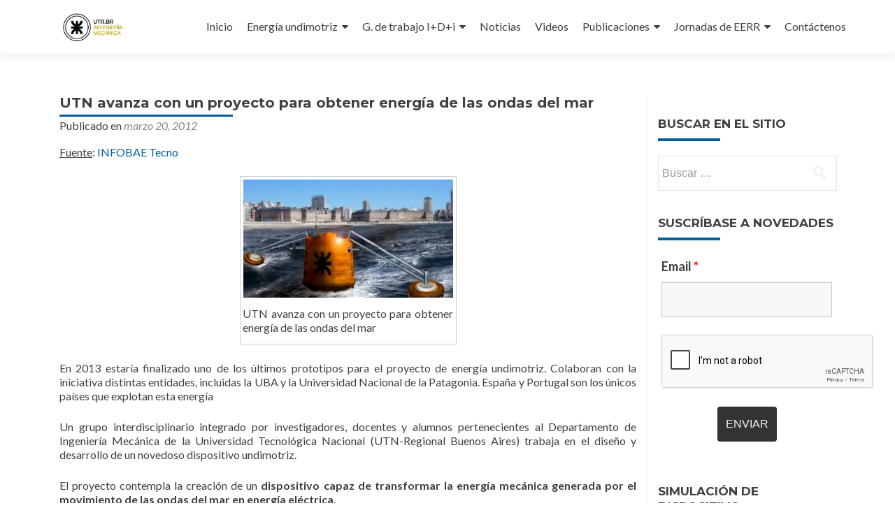

--- FILE ---
content_type: text/html; charset=UTF-8
request_url: https://undimotriz.frba.utn.edu.ar/utn-avanza-con-un-proyecto-para-obtener-energia-de-las-ondas-del-mar/
body_size: 16292
content:
<!DOCTYPE html>

<html lang="es-AR">

<head>

<meta charset="UTF-8">
<meta name="viewport" content="width=device-width, initial-scale=1">
<link rel="profile" href="http://gmpg.org/xfn/11">
<link rel="pingback" href="https://undimotriz.frba.utn.edu.ar/xmlrpc.php">

    <script async src="https://www.googletagmanager.com/gtag/js?id=G-Z5DFMNWGHT"></script>
    <script>
        window.dataLayer = window.dataLayer || [];
        function gtag(){dataLayer.push(arguments);}
        gtag('js', new Date());
        gtag('config', 'G-Z5DFMNWGHT');
    </script>

<title>UTN avanza con un proyecto para obtener energía de las ondas del mar &#8211; Proyecto Undimotriz</title>
<meta name='robots' content='max-image-preview:large' />
<link rel='dns-prefetch' href='//fonts.googleapis.com' />
<link rel='dns-prefetch' href='//s.w.org' />
<link rel="alternate" type="application/rss+xml" title="Proyecto Undimotriz &raquo; Feed" href="https://undimotriz.frba.utn.edu.ar/feed/" />
<link rel="alternate" type="application/rss+xml" title="Proyecto Undimotriz &raquo; RSS de los comentarios" href="https://undimotriz.frba.utn.edu.ar/comments/feed/" />
		<script type="text/javascript">
			window._wpemojiSettings = {"baseUrl":"https:\/\/s.w.org\/images\/core\/emoji\/13.1.0\/72x72\/","ext":".png","svgUrl":"https:\/\/s.w.org\/images\/core\/emoji\/13.1.0\/svg\/","svgExt":".svg","source":{"concatemoji":"https:\/\/undimotriz.frba.utn.edu.ar\/wp-includes\/js\/wp-emoji-release.min.js?ver=5.8"}};
			!function(e,a,t){var n,r,o,i=a.createElement("canvas"),p=i.getContext&&i.getContext("2d");function s(e,t){var a=String.fromCharCode;p.clearRect(0,0,i.width,i.height),p.fillText(a.apply(this,e),0,0);e=i.toDataURL();return p.clearRect(0,0,i.width,i.height),p.fillText(a.apply(this,t),0,0),e===i.toDataURL()}function c(e){var t=a.createElement("script");t.src=e,t.defer=t.type="text/javascript",a.getElementsByTagName("head")[0].appendChild(t)}for(o=Array("flag","emoji"),t.supports={everything:!0,everythingExceptFlag:!0},r=0;r<o.length;r++)t.supports[o[r]]=function(e){if(!p||!p.fillText)return!1;switch(p.textBaseline="top",p.font="600 32px Arial",e){case"flag":return s([127987,65039,8205,9895,65039],[127987,65039,8203,9895,65039])?!1:!s([55356,56826,55356,56819],[55356,56826,8203,55356,56819])&&!s([55356,57332,56128,56423,56128,56418,56128,56421,56128,56430,56128,56423,56128,56447],[55356,57332,8203,56128,56423,8203,56128,56418,8203,56128,56421,8203,56128,56430,8203,56128,56423,8203,56128,56447]);case"emoji":return!s([10084,65039,8205,55357,56613],[10084,65039,8203,55357,56613])}return!1}(o[r]),t.supports.everything=t.supports.everything&&t.supports[o[r]],"flag"!==o[r]&&(t.supports.everythingExceptFlag=t.supports.everythingExceptFlag&&t.supports[o[r]]);t.supports.everythingExceptFlag=t.supports.everythingExceptFlag&&!t.supports.flag,t.DOMReady=!1,t.readyCallback=function(){t.DOMReady=!0},t.supports.everything||(n=function(){t.readyCallback()},a.addEventListener?(a.addEventListener("DOMContentLoaded",n,!1),e.addEventListener("load",n,!1)):(e.attachEvent("onload",n),a.attachEvent("onreadystatechange",function(){"complete"===a.readyState&&t.readyCallback()})),(n=t.source||{}).concatemoji?c(n.concatemoji):n.wpemoji&&n.twemoji&&(c(n.twemoji),c(n.wpemoji)))}(window,document,window._wpemojiSettings);
		</script>
		<style type="text/css">
img.wp-smiley,
img.emoji {
	display: inline !important;
	border: none !important;
	box-shadow: none !important;
	height: 1em !important;
	width: 1em !important;
	margin: 0 .07em !important;
	vertical-align: -0.1em !important;
	background: none !important;
	padding: 0 !important;
}
</style>
	<link rel='stylesheet' id='wp-block-library-css'  href='https://undimotriz.frba.utn.edu.ar/wp-includes/css/dist/block-library/style.min.css?ver=5.8' type='text/css' media='all' />
<link rel='stylesheet' id='zerif_font-css'  href='//fonts.googleapis.com/css?family=Lato%3A300%2C400%2C700%2C400italic%7CMontserrat%3A400%2C700%7CHomemade+Apple&#038;subset=latin%2Clatin-ext' type='text/css' media='all' />
<link rel='stylesheet' id='zerif_font_all-css'  href='//fonts.googleapis.com/css?family=Open+Sans%3A300%2C300italic%2C400%2C400italic%2C600%2C600italic%2C700%2C700italic%2C800%2C800italic&#038;subset=latin&#038;ver=5.8' type='text/css' media='all' />
<link rel='stylesheet' id='zerif_bootstrap_style-css'  href='https://undimotriz.frba.utn.edu.ar/wp-content/themes/zerif-lite/css/bootstrap.css?ver=5.8' type='text/css' media='all' />
<link rel='stylesheet' id='zerif_fontawesome-css'  href='https://undimotriz.frba.utn.edu.ar/wp-content/themes/zerif-lite/css/font-awesome.min.css?ver=v1' type='text/css' media='all' />
<link rel='stylesheet' id='zerif_style-css'  href='https://undimotriz.frba.utn.edu.ar/wp-content/themes/zerif-lite/style.css?ver=1.8.5.49' type='text/css' media='all' />
<link rel='stylesheet' id='zerif_responsive_style-css'  href='https://undimotriz.frba.utn.edu.ar/wp-content/themes/zerif-lite/css/responsive.css?ver=1.8.5.49' type='text/css' media='all' />
<!--[if lt IE 9]>
<link rel='stylesheet' id='zerif_ie_style-css'  href='https://undimotriz.frba.utn.edu.ar/wp-content/themes/zerif-lite/css/ie.css?ver=1.8.5.49' type='text/css' media='all' />
<![endif]-->
<script type='text/javascript' src='https://undimotriz.frba.utn.edu.ar/wp-includes/js/jquery/jquery.min.js?ver=3.6.0' id='jquery-core-js'></script>
<script type='text/javascript' src='https://undimotriz.frba.utn.edu.ar/wp-includes/js/jquery/jquery-migrate.min.js?ver=3.3.2' id='jquery-migrate-js'></script>
<!--[if lt IE 9]>
<script type='text/javascript' src='https://undimotriz.frba.utn.edu.ar/wp-content/themes/zerif-lite/js/html5.js?ver=5.8' id='zerif_html5-js'></script>
<![endif]-->
<link rel="https://api.w.org/" href="https://undimotriz.frba.utn.edu.ar/wp-json/" /><link rel="alternate" type="application/json" href="https://undimotriz.frba.utn.edu.ar/wp-json/wp/v2/posts/595" /><link rel="EditURI" type="application/rsd+xml" title="RSD" href="https://undimotriz.frba.utn.edu.ar/xmlrpc.php?rsd" />
<link rel="wlwmanifest" type="application/wlwmanifest+xml" href="https://undimotriz.frba.utn.edu.ar/wp-includes/wlwmanifest.xml" /> 
<meta name="generator" content="WordPress 5.8" />
<link rel="canonical" href="https://undimotriz.frba.utn.edu.ar/utn-avanza-con-un-proyecto-para-obtener-energia-de-las-ondas-del-mar/" />
<link rel='shortlink' href='https://undimotriz.frba.utn.edu.ar/?p=595' />
<link rel="alternate" type="application/json+oembed" href="https://undimotriz.frba.utn.edu.ar/wp-json/oembed/1.0/embed?url=https%3A%2F%2Fundimotriz.frba.utn.edu.ar%2Futn-avanza-con-un-proyecto-para-obtener-energia-de-las-ondas-del-mar%2F" />
<link rel="alternate" type="text/xml+oembed" href="https://undimotriz.frba.utn.edu.ar/wp-json/oembed/1.0/embed?url=https%3A%2F%2Fundimotriz.frba.utn.edu.ar%2Futn-avanza-con-un-proyecto-para-obtener-energia-de-las-ondas-del-mar%2F&#038;format=xml" />
<link rel="icon" href="https://undimotriz.frba.utn.edu.ar/wp-content/uploads/sites/61/2021/06/cropped-cropped-cropped-logo-1-300x300-1-32x32.png" sizes="32x32" />
<link rel="icon" href="https://undimotriz.frba.utn.edu.ar/wp-content/uploads/sites/61/2021/06/cropped-cropped-cropped-logo-1-300x300-1-192x192.png" sizes="192x192" />
<link rel="apple-touch-icon" href="https://undimotriz.frba.utn.edu.ar/wp-content/uploads/sites/61/2021/06/cropped-cropped-cropped-logo-1-300x300-1-180x180.png" />
<meta name="msapplication-TileImage" content="https://undimotriz.frba.utn.edu.ar/wp-content/uploads/sites/61/2021/06/cropped-cropped-cropped-logo-1-300x300-1-270x270.png" />
		<style type="text/css" id="wp-custom-css">
			.your-email-newsletter input {
	width: 100%;
}
.copyright, .separator-one, .purchase-now {
	display: none;
}

.entry-title:after {
    position: absolute;
    z-index: 1;
    bottom: -9px;
    left: 0;
    width: 30%;
    height: 3px;
    margin: auto;
    background: #005e9c;
    content: "";
}


a {
    color: #005e9c;
}


a.more-link {
    visibility: hidden;
}

a.more-link:before {
   color: #FFF;
    background: #005e9c;
    padding: 8px 14px;
    font-size: 12px;
    line-height: 12px;
    display: inline-block;
    text-decoration: none;
    text-transform: uppercase;
    content: "Leer más";
    visibility: visible;
    margin-bottom: 10px;
}

.widget .widget-title:before {
    position: absolute;
    z-index: 1;
    bottom: -9px;
    left: 0;
    width: 35%;
    height: 4px;
    margin: auto;
    background: #005e9c;
    content: "";
}

button, input[type="button"], input[type="reset"], input[type="submit"] {
    margin: 10px;
    padding: 13px 35px 13px 35px;
    border: none;
    border-radius: 4px;
    color: #fff;
    background-color: #005e9c;
    box-shadow: none;
    text-shadow: none;
    font-size: 14px;
    font-weight: 400;
    text-align: center;
    vertical-align: middle;
    white-space: nowrap;
    text-transform: uppercase;
    cursor: pointer;
}


.nav-links a {
    color: #005e9c;
}
.blog-header-content-wrap {
    position: relative;
    padding: 100px 0 90px;
    background-color: #005e9c;
    -webkit-box-shadow: 0 5px 11px 0 rgba(50, 50, 50, 0.08);
    box-shadow: 0 5px 11px 0 rgba(50, 50, 50, 0.08);
}

@media (max-width: 1200px) {
	

.header-content-wrap, .blog-header-content-wrap {
    padding: 150px 0 150px;
}
}
@media (max-width: 1200px){
.header-content-wrap, .blog-header-content-wrap {
    padding: 150px 0 150px;
}
}
@media (max-width: 1200px) {
.header-content-wrap, .blog-header-content-wrap {
    padding: 100px 0 150px;
}
}

article.hentry {
    float: left;
    width: 100%;
    margin-bottom: 30px;
    padding-bottom: 30px;
    border-bottom: 2px solid #005e9c;
}		</style>
		
</head>


	<body class="single single-post postid-595 single-format-standard wp-custom-logo group-blog" >

	

<div id="mobilebgfix">
	<div class="mobile-bg-fix-img-wrap">
		<div class="mobile-bg-fix-img"></div>
	</div>
	<div class="mobile-bg-fix-whole-site">


<header id="home" class="header" itemscope="itemscope" itemtype="http://schema.org/WPHeader">

	<div id="main-nav" class="navbar navbar-inverse bs-docs-nav" role="banner">

		<div class="container">

			
			<div class="navbar-header responsive-logo">

				<button class="navbar-toggle collapsed" type="button" data-toggle="collapse" data-target=".bs-navbar-collapse">

				<span class="sr-only">Navegación de gatillo</span>

				<span class="icon-bar"></span>

				<span class="icon-bar"></span>

				<span class="icon-bar"></span>

				</button>

					<div class="navbar-brand" itemscope itemtype="http://schema.org/Organization">

						<a href="https://undimotriz.frba.utn.edu.ar/" class="custom-logo-link" rel="home"><img width="363" height="178" src="https://undimotriz.frba.utn.edu.ar/wp-content/uploads/sites/61/2019/10/logo-mecanica-utnba-modificado-2017.jpg" class="custom-logo" alt="Logo Ingeniería Mecánica UTN.BA" srcset="https://undimotriz.frba.utn.edu.ar/wp-content/uploads/sites/61/2019/10/logo-mecanica-utnba-modificado-2017.jpg 363w, https://undimotriz.frba.utn.edu.ar/wp-content/uploads/sites/61/2019/10/logo-mecanica-utnba-modificado-2017-300x147.jpg 300w" sizes="(max-width: 363px) 100vw, 363px" /></a>
					</div> <!-- /.navbar-brand -->

				</div> <!-- /.navbar-header -->

			
		
		<nav class="navbar-collapse bs-navbar-collapse collapse" id="site-navigation" itemscope itemtype="http://schema.org/SiteNavigationElement">
			<a class="screen-reader-text skip-link" href="#content">Ir a la página</a>
			<ul id="menu-menu-principal" class="nav navbar-nav navbar-right responsive-nav main-nav-list"><li id="menu-item-1566" class="menu-item menu-item-type-custom menu-item-object-custom menu-item-home menu-item-1566"><a href="http://undimotriz.frba.utn.edu.ar/">Inicio</a></li>
<li id="menu-item-1581" class="menu-item menu-item-type-post_type menu-item-object-page menu-item-has-children menu-item-1581"><a href="https://undimotriz.frba.utn.edu.ar/energia-undimotriz/">Energía undimotriz</a>
<ul class="sub-menu">
	<li id="menu-item-1721" class="menu-item menu-item-type-custom menu-item-object-custom menu-item-1721"><a href="/?page_id=10">Conceptos generales</a></li>
	<li id="menu-item-1596" class="menu-item menu-item-type-post_type menu-item-object-page menu-item-1596"><a href="https://undimotriz.frba.utn.edu.ar/energia-undimotriz/grupo-de-trabajo-idi-tipo-de-onda/">Tipos de onda</a></li>
	<li id="menu-item-1591" class="menu-item menu-item-type-post_type menu-item-object-page menu-item-1591"><a href="https://undimotriz.frba.utn.edu.ar/energia-undimotriz/grupo-de-trabajo-idi-mar-argentino/">Mar Argentino</a></li>
	<li id="menu-item-1586" class="menu-item menu-item-type-post_type menu-item-object-page menu-item-1586"><a href="https://undimotriz.frba.utn.edu.ar/energia-undimotriz/grupo-de-trabajo-idi-experiencia-internacional/">Experiencia Internacional</a></li>
</ul>
</li>
<li id="menu-item-1601" class="menu-item menu-item-type-post_type menu-item-object-page menu-item-has-children menu-item-1601"><a href="https://undimotriz.frba.utn.edu.ar/grupo-de-trabajo-idi/">G. de trabajo I+D+i</a>
<ul class="sub-menu">
	<li id="menu-item-1731" class="menu-item menu-item-type-custom menu-item-object-custom menu-item-1731"><a href="/?page_id=228">Objetivo</a></li>
	<li id="menu-item-1606" class="menu-item menu-item-type-post_type menu-item-object-page menu-item-1606"><a href="https://undimotriz.frba.utn.edu.ar/grupo-de-trabajo-idi/integrantes-2/">Integrantes</a></li>
</ul>
</li>
<li id="menu-item-1736" class="menu-item menu-item-type-taxonomy menu-item-object-category current-post-ancestor current-menu-parent current-post-parent menu-item-1736"><a href="https://undimotriz.frba.utn.edu.ar/category/noticias/">Noticias</a></li>
<li id="menu-item-1686" class="menu-item menu-item-type-post_type menu-item-object-page menu-item-1686"><a href="https://undimotriz.frba.utn.edu.ar/videos-youtube/">Videos</a></li>
<li id="menu-item-1656" class="menu-item menu-item-type-post_type menu-item-object-page menu-item-has-children menu-item-1656"><a href="https://undimotriz.frba.utn.edu.ar/tesis/">Publicaciones</a>
<ul class="sub-menu">
	<li id="menu-item-1661" class="menu-item menu-item-type-post_type menu-item-object-page menu-item-1661"><a href="https://undimotriz.frba.utn.edu.ar/tesis/articulos-cientificos/">Artículos Científicos</a></li>
	<li id="menu-item-1666" class="menu-item menu-item-type-post_type menu-item-object-page menu-item-1666"><a href="https://undimotriz.frba.utn.edu.ar/tesis/articulos-de-grado/">Artículos de Grado</a></li>
</ul>
</li>
<li id="menu-item-1611" class="menu-item menu-item-type-post_type menu-item-object-page menu-item-has-children menu-item-1611"><a href="https://undimotriz.frba.utn.edu.ar/jornadas-de-eerr/">Jornadas de EERR</a>
<ul class="sub-menu">
	<li id="menu-item-18376" class="menu-item menu-item-type-post_type menu-item-object-post menu-item-18376"><a href="https://undimotriz.frba.utn.edu.ar/xiv-jornada-de-energias-renovables-una-mirada-social-a-la-transicion-energetica/">XIV Jornada de Energías Renovables: una mirada social a la transición energética.</a></li>
	<li id="menu-item-9041" class="menu-item menu-item-type-post_type menu-item-object-page menu-item-9041"><a href="https://undimotriz.frba.utn.edu.ar/jornadas-de-eerr/x-jornada-de-energias-renovables-utn-ba/">X Jornada de EERR UTN.BA</a></li>
	<li id="menu-item-1616" class="menu-item menu-item-type-post_type menu-item-object-page menu-item-1616"><a href="https://undimotriz.frba.utn.edu.ar/jornadas-de-eerr/ix-jornada-de-eerr-utn-ba/">IX Jornada de EERR UTN.BA</a></li>
	<li id="menu-item-1631" class="menu-item menu-item-type-post_type menu-item-object-page menu-item-1631"><a href="https://undimotriz.frba.utn.edu.ar/jornadas-de-eerr/vii-jornada-de-eerr-utn-ba-inscripcion/">VII Jornada de EERR UTN.BA</a></li>
	<li id="menu-item-1626" class="menu-item menu-item-type-post_type menu-item-object-page menu-item-1626"><a href="https://undimotriz.frba.utn.edu.ar/jornadas-de-eerr/vi-jornada-de-eerr-utn-ba/">VI Jornada de EERR UTN.BA</a></li>
	<li id="menu-item-1621" class="menu-item menu-item-type-post_type menu-item-object-page menu-item-1621"><a href="https://undimotriz.frba.utn.edu.ar/jornadas-de-eerr/v-jornada-de-eerr-utn-ba/">V Jornada de EERR UTN.BA</a></li>
	<li id="menu-item-16931" class="menu-item menu-item-type-custom menu-item-object-custom menu-item-16931"><a href="https://undimotriz.frba.utn.edu.ar/jornadas-de-eerr/xiii-jornada-de-eerr-utn-ba/">XIII Jornada de EERR UTN.BA</a></li>
</ul>
</li>
<li id="menu-item-1746" class="menu-item menu-item-type-post_type menu-item-object-page menu-item-1746"><a href="https://undimotriz.frba.utn.edu.ar/contactenos/">Contáctenos</a></li>
</ul>		</nav>

		
		</div> <!-- /.container -->

		
	</div> <!-- /#main-nav -->
	<!-- / END TOP BAR -->

<div class="clear"></div>

</header> <!-- / END HOME SECTION  -->

<div id="content" class="site-content">

	<div class="container">
				<div class="content-left-wrap col-md-9">
						<div id="primary" class="content-area">
				<main itemscope itemtype="http://schema.org/WebPageElement" itemprop="mainContentOfPage" id="main" class="site-main">
				<article id="post-595" class="post-595 post type-post status-publish format-standard hentry category-noticias tag-argentina tag-desarrollo tag-energia tag-energia-renovable tag-eolica tag-frba-utn tag-generacion-de-energia tag-investigacion tag-mar tag-mareomotriz tag-oceano tag-onda tag-renovable tag-undimotriz tag-utn">

	<header class="entry-header">

		<h1 class="entry-title">UTN avanza con un proyecto para obtener energía de las ondas del mar</h1>

		<div class="entry-meta">

			<span class="posted-on"> Publicado en <a href="https://undimotriz.frba.utn.edu.ar/utn-avanza-con-un-proyecto-para-obtener-energia-de-las-ondas-del-mar/" rel="bookmark"><time class="entry-date published" datetime="2012-03-20T20:31:53-03:00">marzo 20, 2012</time></a> </ span> <span class="byline"> por <span class="author vcard"><a class="url fn n" href="https://undimotriz.frba.utn.edu.ar/author/"></a></span> </ span>
		</div><!-- .entry-meta -->

	</header><!-- .entry-header -->

	<div class="entry-content">

		<p style="text-align: justify"><span style="text-decoration: underline">Fuente</span>: <a href="http://www.infobae.com/2012/03/20/638055-utn-avanza-un-proyecto-obtener-energia-las-ondas-del-mar" target="_blank" rel="noopener noreferrer">INFOBAE Tecno</a></p>
<div id="attachment_597" style="width: 310px" class="wp-caption aligncenter"><a href="/wp-content/uploads/sites/61/20120320-UTN-avanza-con-un-proyecto-para-obtener-energía-de-las-ondas-del-mar-01.jpg" target="_blank" rel="noopener noreferrer"><img aria-describedby="caption-attachment-597" loading="lazy" class="size-medium wp-image-597" src="/wp-content/uploads/sites/61/20120320-UTN-avanza-con-un-proyecto-para-obtener-energía-de-las-ondas-del-mar-01-300x169.jpg" alt="UTN avanza con un proyecto para obtener energía de las ondas del mar" width="300" height="169" /></a><p id="caption-attachment-597" class="wp-caption-text">UTN avanza con un proyecto para obtener energía de las ondas del mar</p></div>
<p style="text-align: justify">En 2013 estaría finalizado uno de los últimos prototipos para el proyecto de energía undimotriz. Colaboran con la iniciativa distintas entidades, incluidas la UBA y la Universidad Nacional de la Patagonia. España y Portugal son los únicos países que explotan esta energía</p>
<p style="text-align: justify">Un grupo interdisciplinario integrado por investigadores, docentes y alumnos pertenecientes al Departamento de Ingeniería Mecánica de la Universidad Tecnológica Nacional (UTN-Regional Buenos Aires) trabaja en el diseño y desarrollo de un novedoso dispositivo undimotriz.</p>
<p style="text-align: justify"><span id="more-595"></span></p>
<p style="text-align: justify">El proyecto contempla la creación de un <strong>dispositivo capaz de transformar la energía mecánica generada por el movimiento de las ondas del mar en energía eléctrica</strong>.</p>
<p style="text-align: justify">Según el director del proyecto, Mario Pelissero, “el diseño del dispositivo es muy simple: consta de un cuerpo fijo donde se aloja el sistema electromecánico unido a un par de brazos de palanca que tienen adosadas una boya a cada uno de sus dos extremos”.</p>
<p style="text-align: justify">Sobre el funcionamiento, explicó que <strong>esas grandes boyas copian el movimiento ondulatorio del mar, subiendo y bajando al compás de las ondas. De esta manera, “logran capturar la energía de ese movimiento que se trasmite por medio de los brazos de palanca al sistema electromecánico central, donde se genera la corriente eléctrica</strong>”.</p>
<p style="text-align: justify">“En resumen —sintetizó Pelissero— el dispositivo es una cadena cinemática; es decir, mecanismos asociados capaces de recolectar la energía undimotriz y transformarla en un movimiento capaz de ser aprovechado por un generador”. Posteriormente, la <strong>energía captada y transformada en electricidad es trasladada en forma soterrada mediante un cableado submarino hasta la costa, en donde se ubicará una estación de transformación y distribución de la corriente eléctrica</strong>.</p>
<p style="text-align: justify">El objetivo final de estos equipos es la <strong>creación de parques modulares de energía undimotriz, semisumergidos y ubicados a distancias medias de la costa</strong> (<em>middle shore</em>) para <strong>abastecer comunidades dispersas y no conectadas al sistema de distribución de electricidad.</strong></p>
<p style="text-align: justify">Sin embargo, estos parques<strong> también podrían constituirse como fuente de energía para industrias o actuar como proveedores del Sistema Interconectado Eléctrico Nacional</strong>. Incluso, esa energía se podría acumular en baterías o generar hidrógeno para su posterior combustión.</p>
<p style="text-align: justify">Con respecto a la potencia de generación, los creadores calculan que cada dispositivo podría <strong>producir entre 30 y 40 Kw. “Sería como prender entre 300 y 400 lamparitas de 100 watts”</strong>, comparó Pelissero.</p>
<p style="text-align: justify">El director del proyecto agregó que “este dispositivo necesita, por lo menos, entre 1,5 y 2 metros de altura de onda. Es decir que <strong>desde Mar del Plata hacía el Sur se lo podría instalar en toda la costa, aunque las mejores potencialidades están en la Patagonia</strong>. Allí el escenario es óptimo debido a la escasa profundidad del lecho marino y a la presencia constante de vientos”.</p>
<p style="text-align: justify">Por otra parte, cabe aclarar que la instalación de estos parques modulares de energía undimotriz tendría un <strong>bajo impacto ambiental y visual.</strong></p>
<p style="text-align: justify">Según Pelissero, “la idea es aprovechar el fenómeno en una posición <em>middle</em> y <em>off-shore</em>, porque no queremos afectar al medio ambiente. Estamos pensando en una distancia de unos 4 kilómetros de la costa, donde el impacto visual es casi nulo”.</p>
<p style="text-align: justify">Este novedoso sistema de transformación de energía ya fue presentado en el Instituto Nacional de Propiedad Intelectual (INPI) para obtener su patentamiento y, además, cuenta con el apoyo de la Cámara Argentina de Energías Renovables (CAER).</p>
<p style="text-align: justify">Con respecto a los próximos pasos, el director del proyecto indicó que<strong> este año construirán un prototipo más grande (1:10)</strong>. “Teniendo en cuenta que la mayoría de las cuestiones técnicas ya están resueltas, nuestro compromiso es que el prototipo esté listo para <strong>2013</strong>. A los efectos de realizar los ensayos, hemos mantenido conversaciones con la gente del Departamento Naval de la Facultad de Ingeniería de la UBA y del Instituto Nacional del Agua (INA) y ambas instituciones nos han autorizado a realizar los ensayos en sus canales de prueba”.</p>
<p style="text-align: justify">Además, el equipo interdisciplinario de la UTN ya se ha puesto en contacto con investigadores de la<strong> Universidad Nacional de la Patagonia (UNPa), quienes desde hace años están estudiando este recurso y en la actualidad están explorando las posibilidades que presentan distintas caletas del Golfo de San Julián.</strong></p>

	</div><!-- .entry-content -->

	<footer class="entry-footer">

		La entrada se publicó en <a href="https://undimotriz.frba.utn.edu.ar/category/noticias/" rel="category tag">Noticias</a> y se etiquetó <a href="https://undimotriz.frba.utn.edu.ar/tag/argentina/" rel="tag">Argentina</a>, <a href="https://undimotriz.frba.utn.edu.ar/tag/desarrollo/" rel="tag">desarrollo</a>, <a href="https://undimotriz.frba.utn.edu.ar/tag/energia/" rel="tag">energía</a>, <a href="https://undimotriz.frba.utn.edu.ar/tag/energia-renovable/" rel="tag">energía renovable</a>, <a href="https://undimotriz.frba.utn.edu.ar/tag/eolica/" rel="tag">eólica</a>, <a href="https://undimotriz.frba.utn.edu.ar/tag/frba-utn/" rel="tag">FRBA.UTN</a>, <a href="https://undimotriz.frba.utn.edu.ar/tag/generacion-de-energia/" rel="tag">generación de energía</a>, <a href="https://undimotriz.frba.utn.edu.ar/tag/investigacion/" rel="tag">investigación</a>, <a href="https://undimotriz.frba.utn.edu.ar/tag/mar/" rel="tag">mar</a>, <a href="https://undimotriz.frba.utn.edu.ar/tag/mareomotriz/" rel="tag">mareomotriz</a>, <a href="https://undimotriz.frba.utn.edu.ar/tag/oceano/" rel="tag">océano</a>, <a href="https://undimotriz.frba.utn.edu.ar/tag/onda/" rel="tag">onda</a>, <a href="https://undimotriz.frba.utn.edu.ar/tag/renovable/" rel="tag">renovable</a>, <a href="https://undimotriz.frba.utn.edu.ar/tag/undimotriz/" rel="tag">undimotriz</a>, <a href="https://undimotriz.frba.utn.edu.ar/tag/utn/" rel="tag">UTN</a>. Agendá el <a href="https://undimotriz.frba.utn.edu.ar/utn-avanza-con-un-proyecto-para-obtener-energia-de-las-ondas-del-mar/" rel="bookmark">permalink</a>.
		
	</footer><!-- .entry-footer -->

</article><!-- #post-## -->

	<nav class="navigation post-navigation" role="navigation" aria-label="Entradas">
		<h2 class="screen-reader-text">Navegación de entradas</h2>
		<div class="nav-links"><div class="nav-previous"><a href="https://undimotriz.frba.utn.edu.ar/comportamiento-de-las-ondas-en-convertidores-con-generacion-por-rebalse-2/" rel="prev"><span class="meta-nav">&larr;</span> Iberdrola en Escocia</a></div><div class="nav-next"><a href="https://undimotriz.frba.utn.edu.ar/boyas-en-santa-cruz/" rel="next">Boyas en Santa Cruz <span class="meta-nav">&rarr;</span></a></div></div>
	</nav>				</main><!-- #main -->
			</div><!-- #primary -->
					</div><!-- .content-left-wrap -->
						<div class="sidebar-wrap col-md-3 content-left-wrap">
			

	<div id="secondary" class="widget-area" role="complementary">

		
		<aside id="search-2" class="widget widget_search"><h2 class="widget-title">Buscar en el sitio</h2><form role="search" method="get" class="search-form" action="https://undimotriz.frba.utn.edu.ar/">
				<label>
					<span class="screen-reader-text">Buscar:</span>
					<input type="search" class="search-field" placeholder="Buscar &hellip;" value="" name="s" />
				</label>
				<input type="submit" class="search-submit" value="Buscar" />
			</form></aside><aside id="text-2" class="widget widget_text"><h2 class="widget-title">SUSCRÍBASE A NOVEDADES</h2>			<div class="textwidget"><noscript class="ninja-forms-noscript-message">
    Notice: JavaScript is required for this content.</noscript><div id="nf-form-6-cont" class="nf-form-cont" aria-live="polite" aria-labelledby="nf-form-title-6" aria-describedby="nf-form-errors-6" role="form">

    <div class="nf-loading-spinner"></div>

</div>
        <!-- TODO: Move to Template File. -->
        <script>var formDisplay=1;var nfForms=nfForms||[];var form=[];form.id='6';form.settings={"objectType":"Form Setting","editActive":true,"title":"Newsletter","created_at":"2016-08-24 16:39:20","form_title":"Contact Me","default_label_pos":"above","show_title":0,"clear_complete":"1","hide_complete":"1","logged_in":"0","key":"","conditions":[],"wrapper_class":"","element_class":"","add_submit":"1","not_logged_in_msg":"","sub_limit_number":"","sub_limit_msg":"","calculations":[],"formContentData":["email","recaptcha_1617056333196","enviar_1613672157984"],"container_styles_background-color":"","container_styles_border":"","container_styles_border-style":"","container_styles_border-color":"","container_styles_color":"","container_styles_height":"","container_styles_width":"","container_styles_font-size":"","container_styles_margin":"","container_styles_padding":"","container_styles_display":"","container_styles_float":"","container_styles_show_advanced_css":"0","container_styles_advanced":"","title_styles_background-color":"","title_styles_border":"","title_styles_border-style":"","title_styles_border-color":"","title_styles_color":"","title_styles_height":"","title_styles_width":"","title_styles_font-size":"","title_styles_margin":"","title_styles_padding":"","title_styles_display":"","title_styles_float":"","title_styles_show_advanced_css":"0","title_styles_advanced":"","row_styles_background-color":"","row_styles_border":"","row_styles_border-style":"","row_styles_border-color":"","row_styles_color":"","row_styles_height":"","row_styles_width":"","row_styles_font-size":"","row_styles_margin":"","row_styles_padding":"","row_styles_display":"","row_styles_show_advanced_css":"0","row_styles_advanced":"","row-odd_styles_background-color":"","row-odd_styles_border":"","row-odd_styles_border-style":"","row-odd_styles_border-color":"","row-odd_styles_color":"","row-odd_styles_height":"","row-odd_styles_width":"","row-odd_styles_font-size":"","row-odd_styles_margin":"","row-odd_styles_padding":"","row-odd_styles_display":"","row-odd_styles_show_advanced_css":"0","row-odd_styles_advanced":"","success-msg_styles_background-color":"","success-msg_styles_border":"","success-msg_styles_border-style":"","success-msg_styles_border-color":"","success-msg_styles_color":"","success-msg_styles_height":"","success-msg_styles_width":"","success-msg_styles_font-size":"","success-msg_styles_margin":"","success-msg_styles_padding":"","success-msg_styles_display":"","success-msg_styles_show_advanced_css":"0","success-msg_styles_advanced":"","error_msg_styles_background-color":"","error_msg_styles_border":"","error_msg_styles_border-style":"","error_msg_styles_border-color":"","error_msg_styles_color":"","error_msg_styles_height":"","error_msg_styles_width":"","error_msg_styles_font-size":"","error_msg_styles_margin":"","error_msg_styles_padding":"","error_msg_styles_display":"","error_msg_styles_show_advanced_css":"0","error_msg_styles_advanced":"","allow_public_link":0,"embed_form":"","changeEmailErrorMsg":"Por favor, ingrese un email v\u00e1lido.","changeDateErrorMsg":"Por favor, ingrese una fecha v\u00e1lida.","confirmFieldErrorMsg":"Estos campos deben coincidir.","fieldNumberNumMinError":"Number Min Error","fieldNumberNumMaxError":"Number Max Error","fieldNumberIncrementBy":"Please increment by ","formErrorsCorrectErrors":"Por favor, corrija los errores antes de enviar el formulario.","validateRequiredField":"Este campo es requerido.","honeypotHoneypotError":"Honeypot Error","fieldsMarkedRequired":" ","currency":"","repeatable_fieldsets":"","unique_field_error":"A form with this value has already been submitted.","drawerDisabled":false,"ninjaForms":"Ninja Forms","fieldTextareaRTEInsertLink":"Insert Link","fieldTextareaRTEInsertMedia":"Insert Media","fieldTextareaRTESelectAFile":"Select a file","formHoneypot":"If you are a human seeing this field, please leave it empty.","fileUploadOldCodeFileUploadInProgress":"File Upload in Progress.","fileUploadOldCodeFileUpload":"FILE UPLOAD","currencySymbol":"&#36;","thousands_sep":".","decimal_point":",","siteLocale":"es_AR","dateFormat":"m\/d\/Y","startOfWeek":"1","of":"of","previousMonth":"Previous Month","nextMonth":"Next Month","months":["January","February","March","April","May","June","July","August","September","October","November","December"],"monthsShort":["Jan","Feb","Mar","Apr","May","Jun","Jul","Aug","Sep","Oct","Nov","Dec"],"weekdays":["Sunday","Monday","Tuesday","Wednesday","Thursday","Friday","Saturday"],"weekdaysShort":["Sun","Mon","Tue","Wed","Thu","Fri","Sat"],"weekdaysMin":["Su","Mo","Tu","We","Th","Fr","Sa"],"currency_symbol":"","beforeForm":"","beforeFields":"","afterFields":"","afterForm":""};form.fields=[{"objectType":"Field","objectDomain":"fields","editActive":false,"order":1,"idAttribute":"id","label":"Email","key":"email","type":"email","created_at":"2016-08-24 16:39:20","label_pos":"above","required":1,"placeholder":"","default":"","wrapper_class":"","element_class":"","container_class":"","admin_label":"","help_text":"","desc_text":"","wrap_styles_background-color":"","wrap_styles_border":"","wrap_styles_border-style":"","wrap_styles_border-color":"","wrap_styles_color":"","wrap_styles_height":"","wrap_styles_width":"","wrap_styles_font-size":"","wrap_styles_margin":"","wrap_styles_padding":"","wrap_styles_display":"","wrap_styles_float":"","wrap_styles_show_advanced_css":0,"wrap_styles_advanced":"","label_styles_background-color":"","label_styles_border":"","label_styles_border-style":"","label_styles_border-color":"","label_styles_color":"","label_styles_height":"","label_styles_width":"","label_styles_font-size":"","label_styles_margin":"","label_styles_padding":"","label_styles_display":"","label_styles_float":"","label_styles_show_advanced_css":0,"label_styles_advanced":"","element_styles_background-color":"","element_styles_border":"","element_styles_border-style":"","element_styles_border-color":"","element_styles_color":"","element_styles_height":"","element_styles_width":"","element_styles_font-size":"","element_styles_margin":"","element_styles_padding":"","element_styles_display":"","element_styles_float":"","element_styles_show_advanced_css":0,"element_styles_advanced":"","cellcid":"c3281","field_label":"Email","field_key":"email","custom_name_attribute":"email","personally_identifiable":1,"value":"","id":26,"beforeField":"","afterField":"","parentType":"email","element_templates":["email","input"],"old_classname":"","wrap_template":"wrap"},{"objectType":"Field","objectDomain":"fields","editActive":false,"order":2,"idAttribute":"id","label":"","type":"recaptcha","container_class":"","element_class":"","size":"visible","key":"recaptcha_1617056333196","drawerDisabled":false,"id":121,"beforeField":"","afterField":"","value":"","label_pos":"above","parentType":"textbox","element_templates":["recaptcha","input"],"old_classname":"","wrap_template":"wrap","site_key":"6LfDWpQaAAAAAPxS5aat9Ddel9-JsCMBnFYlTtI2","theme":"light","lang":false},{"objectType":"Field","objectDomain":"fields","editActive":false,"order":3,"idAttribute":"id","label":"Enviar","key":"enviar_1613672157984","type":"submit","created_at":"2016-08-24 16:39:20","processing_label":"Processing","container_class":"","element_class":"","wrap_styles_background-color":"","wrap_styles_border":"","wrap_styles_border-style":"","wrap_styles_border-color":"","wrap_styles_color":"","wrap_styles_height":"","wrap_styles_width":"","wrap_styles_font-size":"","wrap_styles_margin":"","wrap_styles_padding":"","wrap_styles_display":"","wrap_styles_float":"","wrap_styles_show_advanced_css":0,"wrap_styles_advanced":"","label_styles_background-color":"","label_styles_border":"","label_styles_border-style":"","label_styles_border-color":"","label_styles_color":"","label_styles_height":"","label_styles_width":"","label_styles_font-size":"","label_styles_margin":"","label_styles_padding":"","label_styles_display":"","label_styles_float":"","label_styles_show_advanced_css":0,"label_styles_advanced":"","element_styles_background-color":"","element_styles_border":"","element_styles_border-style":"","element_styles_border-color":"","element_styles_color":"","element_styles_height":"","element_styles_width":"","element_styles_font-size":"","element_styles_margin":"","element_styles_padding":"","element_styles_display":"","element_styles_float":"","element_styles_show_advanced_css":0,"element_styles_advanced":"","submit_element_hover_styles_background-color":"","submit_element_hover_styles_border":"","submit_element_hover_styles_border-style":"","submit_element_hover_styles_border-color":"","submit_element_hover_styles_color":"","submit_element_hover_styles_height":"","submit_element_hover_styles_width":"","submit_element_hover_styles_font-size":"","submit_element_hover_styles_margin":"","submit_element_hover_styles_padding":"","submit_element_hover_styles_display":"","submit_element_hover_styles_float":"","submit_element_hover_styles_show_advanced_css":0,"submit_element_hover_styles_advanced":"","cellcid":"c3287","field_label":"Submit","field_key":"submit","drawerDisabled":false,"id":36,"beforeField":"","afterField":"","value":"","label_pos":"above","parentType":"textbox","element_templates":["submit","button","input"],"old_classname":"","wrap_template":"wrap-no-label"}];nfForms.push(form);</script>
        
</div>
		</aside><aside id="media_video-3" class="widget widget_media_video"><h2 class="widget-title">Simulación de dispositivo</h2><div style="width:100%;" class="wp-video"><!--[if lt IE 9]><script>document.createElement('video');</script><![endif]-->
<video class="wp-video-shortcode" id="video-595-1" preload="metadata" controls="controls"><source type="video/youtube" src="https://www.youtube.com/watch?v=_FSXm5nvb2s&#038;_=1" /><a href="https://www.youtube.com/watch?v=_FSXm5nvb2s">https://www.youtube.com/watch?v=_FSXm5nvb2s</a></video></div></aside>
		<aside id="recent-posts-2" class="widget widget_recent_entries">
		<h2 class="widget-title">Publicaciones recientes</h2>
		<ul>
											<li>
					<a href="https://undimotriz.frba.utn.edu.ar/mision-copernicus-sentinel-6b-de-la-union-europea/">Misión Copernicus Sentinel-6B de la Unión Europea</a>
									</li>
											<li>
					<a href="https://undimotriz.frba.utn.edu.ar/el-grupo-dieseko-desarrollo-un-sistema-de-anclaje-mas-eficiente-para-aplicar-en-las-plataformas-flotantes-para-la-captacion-de-la-energia-eolica-y-undimotriz-flotante/">El grupo Dieseko desarrolló un sistema de anclaje más eficiente para aplicar en las plataformas flotantes para la captación de la energía eólica y undimotriz flotante</a>
									</li>
											<li>
					<a href="https://undimotriz.frba.utn.edu.ar/zoex-power-completa-la-tercera-fase-de-sus-ensayos-de-energia-undimotriz/">Zoex Power completa la tercera fase de sus ensayos de energía undimotriz</a>
									</li>
											<li>
					<a href="https://undimotriz.frba.utn.edu.ar/el-proyecto-mareomotriz-del-mersey-avanza-con-la-cooperacion-de-k-water/">El proyecto mareomotriz del Mersey avanza con la cooperación de K-Water</a>
									</li>
											<li>
					<a href="https://undimotriz.frba.utn.edu.ar/weco-consigue-apoyo-para-impulsar-soluciones-escalables-de-energia-undimotriz/">Weco consigue apoyo para impulsar soluciones escalables de energía undimotriz</a>
									</li>
					</ul>

		</aside><aside id="tag_cloud-3" class="widget widget_tag_cloud"><h2 class="widget-title">I+D+I</h2><div class="tagcloud"><a href="https://undimotriz.frba.utn.edu.ar/tag/argentina/" class="tag-cloud-link tag-link-81 tag-link-position-1" style="font-size: 17.79020979021pt;" aria-label="Argentina (49 elementos)">Argentina</a>
<a href="https://undimotriz.frba.utn.edu.ar/tag/chile/" class="tag-cloud-link tag-link-441 tag-link-position-2" style="font-size: 8.7832167832168pt;" aria-label="Chile (5 elementos)">Chile</a>
<a href="https://undimotriz.frba.utn.edu.ar/tag/conferencia/" class="tag-cloud-link tag-link-526 tag-link-position-3" style="font-size: 8pt;" aria-label="conferencia (4 elementos)">conferencia</a>
<a href="https://undimotriz.frba.utn.edu.ar/tag/desalinizacion/" class="tag-cloud-link tag-link-871 tag-link-position-4" style="font-size: 8pt;" aria-label="desalinización (4 elementos)">desalinización</a>
<a href="https://undimotriz.frba.utn.edu.ar/tag/desarrollo/" class="tag-cloud-link tag-link-6 tag-link-position-5" style="font-size: 20.041958041958pt;" aria-label="desarrollo (84 elementos)">desarrollo</a>
<a href="https://undimotriz.frba.utn.edu.ar/tag/energias-marinas/" class="tag-cloud-link tag-link-531 tag-link-position-6" style="font-size: 8pt;" aria-label="energias marinas (4 elementos)">energias marinas</a>
<a href="https://undimotriz.frba.utn.edu.ar/tag/energy/" class="tag-cloud-link tag-link-101 tag-link-position-7" style="font-size: 12.405594405594pt;" aria-label="energy (13 elementos)">energy</a>
<a href="https://undimotriz.frba.utn.edu.ar/tag/energia/" class="tag-cloud-link tag-link-11 tag-link-position-8" style="font-size: 22pt;" aria-label="energía (133 elementos)">energía</a>
<a href="https://undimotriz.frba.utn.edu.ar/tag/energia-eolica-marina/" class="tag-cloud-link tag-link-481 tag-link-position-9" style="font-size: 9.4685314685315pt;" aria-label="energía eólica marina (6 elementos)">energía eólica marina</a>
<a href="https://undimotriz.frba.utn.edu.ar/tag/energia-renovable/" class="tag-cloud-link tag-link-76 tag-link-position-10" style="font-size: 19.65034965035pt;" aria-label="energía renovable (76 elementos)">energía renovable</a>
<a href="https://undimotriz.frba.utn.edu.ar/tag/energias-marinas-2/" class="tag-cloud-link tag-link-551 tag-link-position-11" style="font-size: 12.895104895105pt;" aria-label="energías marinas (15 elementos)">energías marinas</a>
<a href="https://undimotriz.frba.utn.edu.ar/tag/energia-solar-flotante/" class="tag-cloud-link tag-link-721 tag-link-position-12" style="font-size: 8.7832167832168pt;" aria-label="energía solar flotante (5 elementos)">energía solar flotante</a>
<a href="https://undimotriz.frba.utn.edu.ar/tag/energias-renovables/" class="tag-cloud-link tag-link-396 tag-link-position-13" style="font-size: 8.7832167832168pt;" aria-label="energías renovables (5 elementos)">energías renovables</a>
<a href="https://undimotriz.frba.utn.edu.ar/tag/energia-undimotriz-2/" class="tag-cloud-link tag-link-501 tag-link-position-14" style="font-size: 18.671328671329pt;" aria-label="energía undimotriz (61 elementos)">energía undimotriz</a>
<a href="https://undimotriz.frba.utn.edu.ar/tag/escocia/" class="tag-cloud-link tag-link-781 tag-link-position-15" style="font-size: 10.937062937063pt;" aria-label="Escocia (9 elementos)">Escocia</a>
<a href="https://undimotriz.frba.utn.edu.ar/tag/espana/" class="tag-cloud-link tag-link-631 tag-link-position-16" style="font-size: 9.958041958042pt;" aria-label="España (7 elementos)">España</a>
<a href="https://undimotriz.frba.utn.edu.ar/tag/estados-unidos/" class="tag-cloud-link tag-link-616 tag-link-position-17" style="font-size: 11.72027972028pt;" aria-label="Estados Unidos (11 elementos)">Estados Unidos</a>
<a href="https://undimotriz.frba.utn.edu.ar/tag/europa/" class="tag-cloud-link tag-link-796 tag-link-position-18" style="font-size: 8pt;" aria-label="Europa (4 elementos)">Europa</a>
<a href="https://undimotriz.frba.utn.edu.ar/tag/eolica/" class="tag-cloud-link tag-link-56 tag-link-position-19" style="font-size: 19.552447552448pt;" aria-label="eólica (75 elementos)">eólica</a>
<a href="https://undimotriz.frba.utn.edu.ar/tag/eolica-marina/" class="tag-cloud-link tag-link-446 tag-link-position-20" style="font-size: 12.405594405594pt;" aria-label="eólica marina (13 elementos)">eólica marina</a>
<a href="https://undimotriz.frba.utn.edu.ar/tag/francia/" class="tag-cloud-link tag-link-906 tag-link-position-21" style="font-size: 9.958041958042pt;" aria-label="Francia (7 elementos)">Francia</a>
<a href="https://undimotriz.frba.utn.edu.ar/tag/frba-utn/" class="tag-cloud-link tag-link-16 tag-link-position-22" style="font-size: 20.727272727273pt;" aria-label="FRBA.UTN (100 elementos)">FRBA.UTN</a>
<a href="https://undimotriz.frba.utn.edu.ar/tag/generacion-de-energia/" class="tag-cloud-link tag-link-86 tag-link-position-23" style="font-size: 17.202797202797pt;" aria-label="generación de energía (43 elementos)">generación de energía</a>
<a href="https://undimotriz.frba.utn.edu.ar/tag/generador/" class="tag-cloud-link tag-link-181 tag-link-position-24" style="font-size: 8.7832167832168pt;" aria-label="generador (5 elementos)">generador</a>
<a href="https://undimotriz.frba.utn.edu.ar/tag/hawaii/" class="tag-cloud-link tag-link-821 tag-link-position-25" style="font-size: 8pt;" aria-label="Hawaii (4 elementos)">Hawaii</a>
<a href="https://undimotriz.frba.utn.edu.ar/tag/innovacion/" class="tag-cloud-link tag-link-66 tag-link-position-26" style="font-size: 17.104895104895pt;" aria-label="innovación (42 elementos)">innovación</a>
<a href="https://undimotriz.frba.utn.edu.ar/tag/investigacion/" class="tag-cloud-link tag-link-21 tag-link-position-27" style="font-size: 19.062937062937pt;" aria-label="investigación (66 elementos)">investigación</a>
<a href="https://undimotriz.frba.utn.edu.ar/tag/mar/" class="tag-cloud-link tag-link-26 tag-link-position-28" style="font-size: 21.51048951049pt;" aria-label="mar (119 elementos)">mar</a>
<a href="https://undimotriz.frba.utn.edu.ar/tag/mareomotriz/" class="tag-cloud-link tag-link-61 tag-link-position-29" style="font-size: 18.377622377622pt;" aria-label="mareomotriz (57 elementos)">mareomotriz</a>
<a href="https://undimotriz.frba.utn.edu.ar/tag/marina/" class="tag-cloud-link tag-link-241 tag-link-position-30" style="font-size: 12.405594405594pt;" aria-label="marina (13 elementos)">marina</a>
<a href="https://undimotriz.frba.utn.edu.ar/tag/ocean/" class="tag-cloud-link tag-link-96 tag-link-position-31" style="font-size: 11.72027972028pt;" aria-label="ocean (11 elementos)">ocean</a>
<a href="https://undimotriz.frba.utn.edu.ar/tag/oceano/" class="tag-cloud-link tag-link-71 tag-link-position-32" style="font-size: 19.160839160839pt;" aria-label="océano (68 elementos)">océano</a>
<a href="https://undimotriz.frba.utn.edu.ar/tag/offshore/" class="tag-cloud-link tag-link-306 tag-link-position-33" style="font-size: 9.4685314685315pt;" aria-label="offshore (6 elementos)">offshore</a>
<a href="https://undimotriz.frba.utn.edu.ar/tag/onda/" class="tag-cloud-link tag-link-36 tag-link-position-34" style="font-size: 18.083916083916pt;" aria-label="onda (53 elementos)">onda</a>
<a href="https://undimotriz.frba.utn.edu.ar/tag/portugal/" class="tag-cloud-link tag-link-591 tag-link-position-35" style="font-size: 9.4685314685315pt;" aria-label="Portugal (6 elementos)">Portugal</a>
<a href="https://undimotriz.frba.utn.edu.ar/tag/reino-unido/" class="tag-cloud-link tag-link-806 tag-link-position-36" style="font-size: 11.72027972028pt;" aria-label="Reino Unido (11 elementos)">Reino Unido</a>
<a href="https://undimotriz.frba.utn.edu.ar/tag/renovable/" class="tag-cloud-link tag-link-41 tag-link-position-37" style="font-size: 21.216783216783pt;" aria-label="renovable (110 elementos)">renovable</a>
<a href="https://undimotriz.frba.utn.edu.ar/tag/sea/" class="tag-cloud-link tag-link-91 tag-link-position-38" style="font-size: 11.328671328671pt;" aria-label="sea (10 elementos)">sea</a>
<a href="https://undimotriz.frba.utn.edu.ar/tag/suecia/" class="tag-cloud-link tag-link-801 tag-link-position-39" style="font-size: 8.7832167832168pt;" aria-label="Suecia (5 elementos)">Suecia</a>
<a href="https://undimotriz.frba.utn.edu.ar/tag/sustentable/" class="tag-cloud-link tag-link-236 tag-link-position-40" style="font-size: 9.4685314685315pt;" aria-label="sustentable (6 elementos)">sustentable</a>
<a href="https://undimotriz.frba.utn.edu.ar/tag/tecnologia/" class="tag-cloud-link tag-link-561 tag-link-position-41" style="font-size: 8pt;" aria-label="tecnología (4 elementos)">tecnología</a>
<a href="https://undimotriz.frba.utn.edu.ar/tag/undimotriz/" class="tag-cloud-link tag-link-46 tag-link-position-42" style="font-size: 21.804195804196pt;" aria-label="undimotriz (128 elementos)">undimotriz</a>
<a href="https://undimotriz.frba.utn.edu.ar/tag/union-europera/" class="tag-cloud-link tag-link-816 tag-link-position-43" style="font-size: 8.7832167832168pt;" aria-label="Unión Europera (5 elementos)">Unión Europera</a>
<a href="https://undimotriz.frba.utn.edu.ar/tag/utn/" class="tag-cloud-link tag-link-51 tag-link-position-44" style="font-size: 21.020979020979pt;" aria-label="UTN (105 elementos)">UTN</a>
<a href="https://undimotriz.frba.utn.edu.ar/tag/wave/" class="tag-cloud-link tag-link-106 tag-link-position-45" style="font-size: 9.4685314685315pt;" aria-label="wave (6 elementos)">wave</a></div>
</aside>
		
	</div><!-- #secondary -->

			</div><!-- .sidebar-wrap -->
			</div><!-- .container -->

</div><!-- .site-content -->


<footer id="footer" itemscope="itemscope" itemtype="http://schema.org/WPFooter">

	
	<div class="container">

		
		<div class="col-md-12 copyright"><div class="zerif-copyright-box"><a class="zerif-copyright" rel="nofollow">Zerif Lite </a>desarrollado por <a class="zerif-copyright" href="https://themeisle.com"  target="_blank" rel="nofollow">ThemeIsle</a></div></div>	</div> <!-- / END CONTAINER -->

</footer> <!-- / END FOOOTER  -->


	</div><!-- mobile-bg-fix-whole-site -->
</div><!-- .mobile-bg-fix-wrap -->


<link rel='stylesheet' id='dashicons-css'  href='https://undimotriz.frba.utn.edu.ar/wp-includes/css/dashicons.min.css?ver=5.8' type='text/css' media='all' />
<link rel='stylesheet' id='nf-display-css'  href='https://undimotriz.frba.utn.edu.ar/wp-content/plugins/ninja-forms/assets/css/display-opinions-light.css?ver=5.8' type='text/css' media='all' />
<link rel='stylesheet' id='nf-font-awesome-css'  href='https://undimotriz.frba.utn.edu.ar/wp-content/plugins/ninja-forms/assets/css/font-awesome.min.css?ver=5.8' type='text/css' media='all' />
<link rel='stylesheet' id='mediaelement-css'  href='https://undimotriz.frba.utn.edu.ar/wp-includes/js/mediaelement/mediaelementplayer-legacy.min.css?ver=4.2.16' type='text/css' media='all' />
<link rel='stylesheet' id='wp-mediaelement-css'  href='https://undimotriz.frba.utn.edu.ar/wp-includes/js/mediaelement/wp-mediaelement.min.css?ver=5.8' type='text/css' media='all' />
<script type='text/javascript' src='https://undimotriz.frba.utn.edu.ar/wp-content/themes/zerif-lite/js/bootstrap.min.js?ver=1.8.5.49' id='zerif_bootstrap_script-js'></script>
<script type='text/javascript' src='https://undimotriz.frba.utn.edu.ar/wp-content/themes/zerif-lite/js/jquery.knob.js?ver=1.8.5.49' id='zerif_knob_nav-js'></script>
<script type='text/javascript' src='https://undimotriz.frba.utn.edu.ar/wp-content/themes/zerif-lite/js/smoothscroll.js?ver=1.8.5.49' id='zerif_smoothscroll-js'></script>
<script type='text/javascript' src='https://undimotriz.frba.utn.edu.ar/wp-content/themes/zerif-lite/js/scrollReveal.js?ver=1.8.5.49' id='zerif_scrollReveal_script-js'></script>
<script type='text/javascript' src='https://undimotriz.frba.utn.edu.ar/wp-content/themes/zerif-lite/js/zerif.js?ver=1.8.5.49' id='zerif_script-js'></script>
<script type='text/javascript' src='https://undimotriz.frba.utn.edu.ar/wp-includes/js/wp-embed.min.js?ver=5.8' id='wp-embed-js'></script>
<script type='text/javascript' src='https://undimotriz.frba.utn.edu.ar/wp-includes/js/underscore.min.js?ver=1.8.3' id='underscore-js'></script>
<script type='text/javascript' src='https://undimotriz.frba.utn.edu.ar/wp-includes/js/backbone.min.js?ver=1.4.0' id='backbone-js'></script>
<script type='text/javascript' src='https://undimotriz.frba.utn.edu.ar/wp-content/plugins/ninja-forms/assets/js/min/front-end-deps.js?ver=3.6.9' id='nf-front-end-deps-js'></script>
<script type='text/javascript' src='https://www.google.com/recaptcha/api.js?hl&#038;onload=nfRenderRecaptcha&#038;render=explicit&#038;ver=3.6.9' id='nf-google-recaptcha-js'></script>
<script type='text/javascript' id='nf-front-end-js-extra'>
/* <![CDATA[ */
var nfi18n = {"ninjaForms":"Ninja Forms","changeEmailErrorMsg":"Please enter a valid email address!","changeDateErrorMsg":"Please enter a valid date!","confirmFieldErrorMsg":"These fields must match!","fieldNumberNumMinError":"Number Min Error","fieldNumberNumMaxError":"Number Max Error","fieldNumberIncrementBy":"Please increment by ","fieldTextareaRTEInsertLink":"Insert Link","fieldTextareaRTEInsertMedia":"Insert Media","fieldTextareaRTESelectAFile":"Select a file","formErrorsCorrectErrors":"Please correct errors before submitting this form.","formHoneypot":"If you are a human seeing this field, please leave it empty.","validateRequiredField":"This is a required field.","honeypotHoneypotError":"Honeypot Error","fileUploadOldCodeFileUploadInProgress":"File Upload in Progress.","fileUploadOldCodeFileUpload":"FILE UPLOAD","currencySymbol":"$","fieldsMarkedRequired":"Fields marked with an <span class=\"ninja-forms-req-symbol\">*<\/span> are required","thousands_sep":".","decimal_point":",","siteLocale":"es_AR","dateFormat":"m\/d\/Y","startOfWeek":"1","of":"of","previousMonth":"Previous Month","nextMonth":"Next Month","months":["January","February","March","April","May","June","July","August","September","October","November","December"],"monthsShort":["Jan","Feb","Mar","Apr","May","Jun","Jul","Aug","Sep","Oct","Nov","Dec"],"weekdays":["Sunday","Monday","Tuesday","Wednesday","Thursday","Friday","Saturday"],"weekdaysShort":["Sun","Mon","Tue","Wed","Thu","Fri","Sat"],"weekdaysMin":["Su","Mo","Tu","We","Th","Fr","Sa"]};
var nfFrontEnd = {"adminAjax":"https:\/\/undimotriz.frba.utn.edu.ar\/wp-admin\/admin-ajax.php","ajaxNonce":"ee7cfd258b","requireBaseUrl":"https:\/\/undimotriz.frba.utn.edu.ar\/wp-content\/plugins\/ninja-forms\/assets\/js\/","use_merge_tags":{"user":{"address":"address","textbox":"textbox","button":"button","checkbox":"checkbox","city":"city","confirm":"confirm","date":"date","email":"email","firstname":"firstname","html":"html","hidden":"hidden","lastname":"lastname","listcheckbox":"listcheckbox","listcountry":"listcountry","listimage":"listimage","listmultiselect":"listmultiselect","listradio":"listradio","listselect":"listselect","liststate":"liststate","note":"note","number":"number","password":"password","passwordconfirm":"passwordconfirm","product":"product","quantity":"quantity","recaptcha":"recaptcha","recaptcha_v3":"recaptcha_v3","repeater":"repeater","shipping":"shipping","spam":"spam","starrating":"starrating","submit":"submit","terms":"terms","textarea":"textarea","total":"total","unknown":"unknown","zip":"zip","hr":"hr"},"post":{"address":"address","textbox":"textbox","button":"button","checkbox":"checkbox","city":"city","confirm":"confirm","date":"date","email":"email","firstname":"firstname","html":"html","hidden":"hidden","lastname":"lastname","listcheckbox":"listcheckbox","listcountry":"listcountry","listimage":"listimage","listmultiselect":"listmultiselect","listradio":"listradio","listselect":"listselect","liststate":"liststate","note":"note","number":"number","password":"password","passwordconfirm":"passwordconfirm","product":"product","quantity":"quantity","recaptcha":"recaptcha","recaptcha_v3":"recaptcha_v3","repeater":"repeater","shipping":"shipping","spam":"spam","starrating":"starrating","submit":"submit","terms":"terms","textarea":"textarea","total":"total","unknown":"unknown","zip":"zip","hr":"hr"},"system":{"address":"address","textbox":"textbox","button":"button","checkbox":"checkbox","city":"city","confirm":"confirm","date":"date","email":"email","firstname":"firstname","html":"html","hidden":"hidden","lastname":"lastname","listcheckbox":"listcheckbox","listcountry":"listcountry","listimage":"listimage","listmultiselect":"listmultiselect","listradio":"listradio","listselect":"listselect","liststate":"liststate","note":"note","number":"number","password":"password","passwordconfirm":"passwordconfirm","product":"product","quantity":"quantity","recaptcha":"recaptcha","recaptcha_v3":"recaptcha_v3","repeater":"repeater","shipping":"shipping","spam":"spam","starrating":"starrating","submit":"submit","terms":"terms","textarea":"textarea","total":"total","unknown":"unknown","zip":"zip","hr":"hr"},"fields":{"address":"address","textbox":"textbox","button":"button","checkbox":"checkbox","city":"city","confirm":"confirm","date":"date","email":"email","firstname":"firstname","html":"html","hidden":"hidden","lastname":"lastname","listcheckbox":"listcheckbox","listcountry":"listcountry","listimage":"listimage","listmultiselect":"listmultiselect","listradio":"listradio","listselect":"listselect","liststate":"liststate","note":"note","number":"number","password":"password","passwordconfirm":"passwordconfirm","product":"product","quantity":"quantity","recaptcha":"recaptcha","recaptcha_v3":"recaptcha_v3","repeater":"repeater","shipping":"shipping","spam":"spam","starrating":"starrating","submit":"submit","terms":"terms","textarea":"textarea","total":"total","unknown":"unknown","zip":"zip","hr":"hr"},"calculations":{"html":"html","hidden":"hidden","note":"note","unknown":"unknown"}},"opinionated_styles":"light"};
var nfRepeater = {"add_repeater_child_field_text":"Add "};
/* ]]> */
</script>
<script type='text/javascript' src='https://undimotriz.frba.utn.edu.ar/wp-content/plugins/ninja-forms/assets/js/min/front-end.js?ver=3.6.9' id='nf-front-end-js'></script>
<script type='text/javascript' id='mediaelement-core-js-before'>
var mejsL10n = {"language":"es","strings":{"mejs.download-file":"Descargar archivo","mejs.install-flash":"Est\u00e1s usando un navegador que no tiene Flash activo o instalado. Activ\u00e1 el componente del reproductor Flash o descarga la \u00faltima versi\u00f3n desde https:\/\/get.adobe.com\/flashplayer\/","mejs.fullscreen":"Pantalla completa","mejs.play":"Reproducir","mejs.pause":"Pausa","mejs.time-slider":"Control de tiempo","mejs.time-help-text":"Usa las teclas de direcci\u00f3n izquierda\/derecha para avanzar un segundo, y las flechas arriba\/abajo para avanzar diez segundos.","mejs.live-broadcast":"Transmisi\u00f3n en vivo","mejs.volume-help-text":"Utiliza las teclas de flecha arriba\/abajo para aumentar o disminuir el volumen.","mejs.unmute":"Activar sonido","mejs.mute":"Silenciar","mejs.volume-slider":"Control de volumen","mejs.video-player":"Reproductor de video","mejs.audio-player":"Reproductor de audio","mejs.captions-subtitles":"Pies de foto \/ Subt\u00edtulos","mejs.captions-chapters":"Cap\u00edtulos","mejs.none":"Ninguna","mejs.afrikaans":"Africano","mejs.albanian":"Albano","mejs.arabic":"\u00c1rabe","mejs.belarusian":"Bielorruso","mejs.bulgarian":"B\u00falgaro","mejs.catalan":"Catal\u00e1n","mejs.chinese":"Chino","mejs.chinese-simplified":"Chino (Simplificado)","mejs.chinese-traditional":"Chino (Tradicional)","mejs.croatian":"Croata","mejs.czech":"Checo","mejs.danish":"Dan\u00e9s","mejs.dutch":"Holand\u00e9s","mejs.english":"Ingl\u00e9s","mejs.estonian":"Estonio","mejs.filipino":"Filipino","mejs.finnish":"Fin\u00e9s","mejs.french":"Franc\u00e9s","mejs.galician":"Gallego","mejs.german":"Alem\u00e1n","mejs.greek":"Griego","mejs.haitian-creole":"Creole haitiano","mejs.hebrew":"Hebreo","mejs.hindi":"Indio","mejs.hungarian":"H\u00fangaro","mejs.icelandic":"Island\u00e9s","mejs.indonesian":"Indonesio","mejs.irish":"Irland\u00e9s","mejs.italian":"Italiano","mejs.japanese":"Japon\u00e9s","mejs.korean":"Coreano","mejs.latvian":"Let\u00f3n","mejs.lithuanian":"Lituano","mejs.macedonian":"Macedonio","mejs.malay":"Malayo","mejs.maltese":"Malt\u00e9s","mejs.norwegian":"Noruego","mejs.persian":"Persa","mejs.polish":"Polaco","mejs.portuguese":"Portugu\u00e9s","mejs.romanian":"Rumano","mejs.russian":"Ruso","mejs.serbian":"Serbio","mejs.slovak":"Eslovaco","mejs.slovenian":"Esloveno","mejs.spanish":"Espa\u00f1ol","mejs.swahili":"Swahili","mejs.swedish":"Sueco","mejs.tagalog":"Tagalo","mejs.thai":"Thai","mejs.turkish":"Turco","mejs.ukrainian":"Ukraniano","mejs.vietnamese":"Vietnamita","mejs.welsh":"Gal\u00e9s","mejs.yiddish":"Yiddish"}};
</script>
<script type='text/javascript' src='https://undimotriz.frba.utn.edu.ar/wp-includes/js/mediaelement/mediaelement-and-player.min.js?ver=4.2.16' id='mediaelement-core-js'></script>
<script type='text/javascript' src='https://undimotriz.frba.utn.edu.ar/wp-includes/js/mediaelement/mediaelement-migrate.min.js?ver=5.8' id='mediaelement-migrate-js'></script>
<script type='text/javascript' id='mediaelement-js-extra'>
/* <![CDATA[ */
var _wpmejsSettings = {"pluginPath":"\/wp-includes\/js\/mediaelement\/","classPrefix":"mejs-","stretching":"responsive"};
/* ]]> */
</script>
<script type='text/javascript' src='https://undimotriz.frba.utn.edu.ar/wp-includes/js/mediaelement/wp-mediaelement.min.js?ver=5.8' id='wp-mediaelement-js'></script>
<script type='text/javascript' src='https://undimotriz.frba.utn.edu.ar/wp-includes/js/mediaelement/renderers/vimeo.min.js?ver=4.2.16' id='mediaelement-vimeo-js'></script>
<script id="tmpl-nf-layout" type="text/template">
	<span id="nf-form-title-{{{ data.id }}}" class="nf-form-title">
		{{{ ( 1 == data.settings.show_title ) ? '<h3>' + data.settings.title + '</h3>' : '' }}}
	</span>
	<div class="nf-form-wrap ninja-forms-form-wrap">
		<div class="nf-response-msg"></div>
		<div class="nf-debug-msg"></div>
		<div class="nf-before-form"></div>
		<div class="nf-form-layout"></div>
		<div class="nf-after-form"></div>
	</div>
</script>

<script id="tmpl-nf-empty" type="text/template">

</script>
<script id="tmpl-nf-before-form" type="text/template">
	{{{ data.beforeForm }}}
</script><script id="tmpl-nf-after-form" type="text/template">
	{{{ data.afterForm }}}
</script><script id="tmpl-nf-before-fields" type="text/template">
    <div class="nf-form-fields-required">{{{ data.renderFieldsMarkedRequired() }}}</div>
    {{{ data.beforeFields }}}
</script><script id="tmpl-nf-after-fields" type="text/template">
    {{{ data.afterFields }}}
    <div id="nf-form-errors-{{{ data.id }}}" class="nf-form-errors" role="alert"></div>
    <div class="nf-form-hp"></div>
</script>
<script id="tmpl-nf-before-field" type="text/template">
    {{{ data.beforeField }}}
</script><script id="tmpl-nf-after-field" type="text/template">
    {{{ data.afterField }}}
</script><script id="tmpl-nf-form-layout" type="text/template">
	<form>
		<div>
			<div class="nf-before-form-content"></div>
			<div class="nf-form-content {{{ data.element_class }}}"></div>
			<div class="nf-after-form-content"></div>
		</div>
	</form>
</script><script id="tmpl-nf-form-hp" type="text/template">
	<label for="nf-field-hp-{{{ data.id }}}" aria-hidden="true">
		{{{ nfi18n.formHoneypot }}}
		<input id="nf-field-hp-{{{ data.id }}}" name="nf-field-hp" class="nf-element nf-field-hp" type="text" value=""/>
	</label>
</script>
<script id="tmpl-nf-field-layout" type="text/template">
    <div id="nf-field-{{{ data.id }}}-container" class="nf-field-container {{{ data.type }}}-container {{{ data.renderContainerClass() }}}">
        <div class="nf-before-field"></div>
        <div class="nf-field"></div>
        <div class="nf-after-field"></div>
    </div>
</script>
<script id="tmpl-nf-field-before" type="text/template">
    {{{ data.beforeField }}}
</script><script id="tmpl-nf-field-after" type="text/template">
    <#
    /*
     * Render our input limit section if that setting exists.
     */
    #>
    <div class="nf-input-limit"></div>
    <#
    /*
     * Render our error section if we have an error.
     */
    #>
    <div id="nf-error-{{{ data.id }}}" class="nf-error-wrap nf-error" role="alert"></div>
    <#
    /*
     * Render any custom HTML after our field.
     */
    #>
    {{{ data.afterField }}}
</script>
<script id="tmpl-nf-field-wrap" type="text/template">
	<div id="nf-field-{{{ data.id }}}-wrap" class="{{{ data.renderWrapClass() }}}" data-field-id="{{{ data.id }}}">
		<#
		/*
		 * This is our main field template. It's called for every field type.
		 * Note that must have ONE top-level, wrapping element. i.e. a div/span/etc that wraps all of the template.
		 */
        #>
		<#
		/*
		 * Render our label.
		 */
        #>
		{{{ data.renderLabel() }}}
		<#
		/*
		 * Render our field element. Uses the template for the field being rendered.
		 */
        #>
		<div class="nf-field-element">{{{ data.renderElement() }}}</div>
		<#
		/*
		 * Render our Description Text.
		 */
        #>
		{{{ data.renderDescText() }}}
	</div>
</script>
<script id="tmpl-nf-field-wrap-no-label" type="text/template">
    <div id="nf-field-{{{ data.id }}}-wrap" class="{{{ data.renderWrapClass() }}}" data-field-id="{{{ data.id }}}">
        <div class="nf-field-label"></div>
        <div class="nf-field-element">{{{ data.renderElement() }}}</div>
        <div class="nf-error-wrap"></div>
    </div>
</script>
<script id="tmpl-nf-field-wrap-no-container" type="text/template">

        {{{ data.renderElement() }}}

        <div class="nf-error-wrap"></div>
</script>
<script id="tmpl-nf-field-label" type="text/template">
	<div class="nf-field-label"><label for="nf-field-{{{ data.id }}}"
	                                   id="nf-label-field-{{{ data.id }}}"
	                                   class="{{{ data.renderLabelClasses() }}}">{{{ data.label }}} {{{ ( 'undefined' != typeof data.required && 1 == data.required ) ? '<span class="ninja-forms-req-symbol">*</span>' : '' }}} {{{ data.maybeRenderHelp() }}}</label></div>
</script>
<script id="tmpl-nf-field-error" type="text/template">
	<div class="nf-error-msg nf-error-{{{ data.id }}}">{{{ data.msg }}}</div>
</script><script id="tmpl-nf-form-error" type="text/template">
	<div class="nf-error-msg nf-error-{{{ data.id }}}">{{{ data.msg }}}</div>
</script><script id="tmpl-nf-field-input-limit" type="text/template">
    {{{ data.currentCount() }}} {{{ nfi18n.of }}} {{{ data.input_limit }}} {{{ data.input_limit_msg }}}
</script><script id="tmpl-nf-field-null" type="text/template">
</script><script id="tmpl-nf-field-email" type="text/template">
	<input
			type="email"
			value="{{{ data.value }}}"
			class="{{{ data.renderClasses() }}} nf-element"

			id="nf-field-{{{ data.id }}}"
			<# if( ! data.disable_browser_autocompletes ){ #>
			name="{{ data.custom_name_attribute || 'nf-field-' + data.id + '-' + data.type }}"
			autocomplete="email"
			<# } else { #>
			name="{{ data.custom_name_attribute || 'nf-field-' + data.id }}"
			{{{ data.maybeDisableAutocomplete() }}}
			<# } #>
			{{{ data.renderPlaceholder() }}}
			{{{ data.maybeDisabled() }}}

			aria-invalid="false"
			aria-describedby="nf-error-{{{ data.id }}}"
			aria-labelledby="nf-label-field-{{{ data.id }}}"

			{{{ data.maybeRequired() }}}
	>
</script>
<script id='tmpl-nf-field-input' type='text/template'>
    <input id="nf-field-{{{ data.id }}}" name="nf-field-{{{ data.id }}}" aria-invalid="false" aria-describedby="nf-error-{{{ data.id }}}" class="{{{ data.renderClasses() }}} nf-element" type="text" value="{{{ data.value }}}" {{{ data.renderPlaceholder() }}} {{{ data.maybeDisabled() }}}
           aria-labelledby="nf-label-field-{{{ data.id }}}"

            {{{ data.maybeRequired() }}}
    >
</script>
<script id="tmpl-nf-field-recaptcha" type="text/template">
	<input id="nf-field-{{{ data.id }}}" name="nf-field-{{{ data.id }}}" class="{{{ data.renderClasses() }}} nf-element" type="hidden" value="{{{ data.value }}}" />

	<div class="g-recaptcha" data-callback="nf_recaptcha_response_{{{ data.id }}}" data-theme="{{{ data.theme }}}" data-sitekey="{{{ data.site_key }}}" data-fieldid="{{{ data.id }}}" {{{ ( "invisible" == data.size ) ? 'data-size="invisible"' : '' }}}></div>
</script><script id="tmpl-nf-field-submit" type="text/template">
	<input id="nf-field-{{{ data.id }}}" class="{{{ data.renderClasses() }}} nf-element " type="button" value="{{{ data.label }}}" {{{ ( data.disabled ) ? 'disabled' : '' }}}>
</script><script id='tmpl-nf-field-button' type='text/template'>
    <button id="nf-field-{{{ data.id }}}" name="nf-field-{{{ data.id }}}" class="{{{ data.classes }}} nf-element">
        {{{ data.label }}}
    </button>
</script>

</body>

</html>


--- FILE ---
content_type: text/html; charset=utf-8
request_url: https://www.google.com/recaptcha/api2/anchor?ar=1&k=6LfDWpQaAAAAAPxS5aat9Ddel9-JsCMBnFYlTtI2&co=aHR0cHM6Ly91bmRpbW90cml6LmZyYmEudXRuLmVkdS5hcjo0NDM.&hl=en&v=PoyoqOPhxBO7pBk68S4YbpHZ&theme=light&size=normal&anchor-ms=20000&execute-ms=30000&cb=du6gw84eaths
body_size: 49696
content:
<!DOCTYPE HTML><html dir="ltr" lang="en"><head><meta http-equiv="Content-Type" content="text/html; charset=UTF-8">
<meta http-equiv="X-UA-Compatible" content="IE=edge">
<title>reCAPTCHA</title>
<style type="text/css">
/* cyrillic-ext */
@font-face {
  font-family: 'Roboto';
  font-style: normal;
  font-weight: 400;
  font-stretch: 100%;
  src: url(//fonts.gstatic.com/s/roboto/v48/KFO7CnqEu92Fr1ME7kSn66aGLdTylUAMa3GUBHMdazTgWw.woff2) format('woff2');
  unicode-range: U+0460-052F, U+1C80-1C8A, U+20B4, U+2DE0-2DFF, U+A640-A69F, U+FE2E-FE2F;
}
/* cyrillic */
@font-face {
  font-family: 'Roboto';
  font-style: normal;
  font-weight: 400;
  font-stretch: 100%;
  src: url(//fonts.gstatic.com/s/roboto/v48/KFO7CnqEu92Fr1ME7kSn66aGLdTylUAMa3iUBHMdazTgWw.woff2) format('woff2');
  unicode-range: U+0301, U+0400-045F, U+0490-0491, U+04B0-04B1, U+2116;
}
/* greek-ext */
@font-face {
  font-family: 'Roboto';
  font-style: normal;
  font-weight: 400;
  font-stretch: 100%;
  src: url(//fonts.gstatic.com/s/roboto/v48/KFO7CnqEu92Fr1ME7kSn66aGLdTylUAMa3CUBHMdazTgWw.woff2) format('woff2');
  unicode-range: U+1F00-1FFF;
}
/* greek */
@font-face {
  font-family: 'Roboto';
  font-style: normal;
  font-weight: 400;
  font-stretch: 100%;
  src: url(//fonts.gstatic.com/s/roboto/v48/KFO7CnqEu92Fr1ME7kSn66aGLdTylUAMa3-UBHMdazTgWw.woff2) format('woff2');
  unicode-range: U+0370-0377, U+037A-037F, U+0384-038A, U+038C, U+038E-03A1, U+03A3-03FF;
}
/* math */
@font-face {
  font-family: 'Roboto';
  font-style: normal;
  font-weight: 400;
  font-stretch: 100%;
  src: url(//fonts.gstatic.com/s/roboto/v48/KFO7CnqEu92Fr1ME7kSn66aGLdTylUAMawCUBHMdazTgWw.woff2) format('woff2');
  unicode-range: U+0302-0303, U+0305, U+0307-0308, U+0310, U+0312, U+0315, U+031A, U+0326-0327, U+032C, U+032F-0330, U+0332-0333, U+0338, U+033A, U+0346, U+034D, U+0391-03A1, U+03A3-03A9, U+03B1-03C9, U+03D1, U+03D5-03D6, U+03F0-03F1, U+03F4-03F5, U+2016-2017, U+2034-2038, U+203C, U+2040, U+2043, U+2047, U+2050, U+2057, U+205F, U+2070-2071, U+2074-208E, U+2090-209C, U+20D0-20DC, U+20E1, U+20E5-20EF, U+2100-2112, U+2114-2115, U+2117-2121, U+2123-214F, U+2190, U+2192, U+2194-21AE, U+21B0-21E5, U+21F1-21F2, U+21F4-2211, U+2213-2214, U+2216-22FF, U+2308-230B, U+2310, U+2319, U+231C-2321, U+2336-237A, U+237C, U+2395, U+239B-23B7, U+23D0, U+23DC-23E1, U+2474-2475, U+25AF, U+25B3, U+25B7, U+25BD, U+25C1, U+25CA, U+25CC, U+25FB, U+266D-266F, U+27C0-27FF, U+2900-2AFF, U+2B0E-2B11, U+2B30-2B4C, U+2BFE, U+3030, U+FF5B, U+FF5D, U+1D400-1D7FF, U+1EE00-1EEFF;
}
/* symbols */
@font-face {
  font-family: 'Roboto';
  font-style: normal;
  font-weight: 400;
  font-stretch: 100%;
  src: url(//fonts.gstatic.com/s/roboto/v48/KFO7CnqEu92Fr1ME7kSn66aGLdTylUAMaxKUBHMdazTgWw.woff2) format('woff2');
  unicode-range: U+0001-000C, U+000E-001F, U+007F-009F, U+20DD-20E0, U+20E2-20E4, U+2150-218F, U+2190, U+2192, U+2194-2199, U+21AF, U+21E6-21F0, U+21F3, U+2218-2219, U+2299, U+22C4-22C6, U+2300-243F, U+2440-244A, U+2460-24FF, U+25A0-27BF, U+2800-28FF, U+2921-2922, U+2981, U+29BF, U+29EB, U+2B00-2BFF, U+4DC0-4DFF, U+FFF9-FFFB, U+10140-1018E, U+10190-1019C, U+101A0, U+101D0-101FD, U+102E0-102FB, U+10E60-10E7E, U+1D2C0-1D2D3, U+1D2E0-1D37F, U+1F000-1F0FF, U+1F100-1F1AD, U+1F1E6-1F1FF, U+1F30D-1F30F, U+1F315, U+1F31C, U+1F31E, U+1F320-1F32C, U+1F336, U+1F378, U+1F37D, U+1F382, U+1F393-1F39F, U+1F3A7-1F3A8, U+1F3AC-1F3AF, U+1F3C2, U+1F3C4-1F3C6, U+1F3CA-1F3CE, U+1F3D4-1F3E0, U+1F3ED, U+1F3F1-1F3F3, U+1F3F5-1F3F7, U+1F408, U+1F415, U+1F41F, U+1F426, U+1F43F, U+1F441-1F442, U+1F444, U+1F446-1F449, U+1F44C-1F44E, U+1F453, U+1F46A, U+1F47D, U+1F4A3, U+1F4B0, U+1F4B3, U+1F4B9, U+1F4BB, U+1F4BF, U+1F4C8-1F4CB, U+1F4D6, U+1F4DA, U+1F4DF, U+1F4E3-1F4E6, U+1F4EA-1F4ED, U+1F4F7, U+1F4F9-1F4FB, U+1F4FD-1F4FE, U+1F503, U+1F507-1F50B, U+1F50D, U+1F512-1F513, U+1F53E-1F54A, U+1F54F-1F5FA, U+1F610, U+1F650-1F67F, U+1F687, U+1F68D, U+1F691, U+1F694, U+1F698, U+1F6AD, U+1F6B2, U+1F6B9-1F6BA, U+1F6BC, U+1F6C6-1F6CF, U+1F6D3-1F6D7, U+1F6E0-1F6EA, U+1F6F0-1F6F3, U+1F6F7-1F6FC, U+1F700-1F7FF, U+1F800-1F80B, U+1F810-1F847, U+1F850-1F859, U+1F860-1F887, U+1F890-1F8AD, U+1F8B0-1F8BB, U+1F8C0-1F8C1, U+1F900-1F90B, U+1F93B, U+1F946, U+1F984, U+1F996, U+1F9E9, U+1FA00-1FA6F, U+1FA70-1FA7C, U+1FA80-1FA89, U+1FA8F-1FAC6, U+1FACE-1FADC, U+1FADF-1FAE9, U+1FAF0-1FAF8, U+1FB00-1FBFF;
}
/* vietnamese */
@font-face {
  font-family: 'Roboto';
  font-style: normal;
  font-weight: 400;
  font-stretch: 100%;
  src: url(//fonts.gstatic.com/s/roboto/v48/KFO7CnqEu92Fr1ME7kSn66aGLdTylUAMa3OUBHMdazTgWw.woff2) format('woff2');
  unicode-range: U+0102-0103, U+0110-0111, U+0128-0129, U+0168-0169, U+01A0-01A1, U+01AF-01B0, U+0300-0301, U+0303-0304, U+0308-0309, U+0323, U+0329, U+1EA0-1EF9, U+20AB;
}
/* latin-ext */
@font-face {
  font-family: 'Roboto';
  font-style: normal;
  font-weight: 400;
  font-stretch: 100%;
  src: url(//fonts.gstatic.com/s/roboto/v48/KFO7CnqEu92Fr1ME7kSn66aGLdTylUAMa3KUBHMdazTgWw.woff2) format('woff2');
  unicode-range: U+0100-02BA, U+02BD-02C5, U+02C7-02CC, U+02CE-02D7, U+02DD-02FF, U+0304, U+0308, U+0329, U+1D00-1DBF, U+1E00-1E9F, U+1EF2-1EFF, U+2020, U+20A0-20AB, U+20AD-20C0, U+2113, U+2C60-2C7F, U+A720-A7FF;
}
/* latin */
@font-face {
  font-family: 'Roboto';
  font-style: normal;
  font-weight: 400;
  font-stretch: 100%;
  src: url(//fonts.gstatic.com/s/roboto/v48/KFO7CnqEu92Fr1ME7kSn66aGLdTylUAMa3yUBHMdazQ.woff2) format('woff2');
  unicode-range: U+0000-00FF, U+0131, U+0152-0153, U+02BB-02BC, U+02C6, U+02DA, U+02DC, U+0304, U+0308, U+0329, U+2000-206F, U+20AC, U+2122, U+2191, U+2193, U+2212, U+2215, U+FEFF, U+FFFD;
}
/* cyrillic-ext */
@font-face {
  font-family: 'Roboto';
  font-style: normal;
  font-weight: 500;
  font-stretch: 100%;
  src: url(//fonts.gstatic.com/s/roboto/v48/KFO7CnqEu92Fr1ME7kSn66aGLdTylUAMa3GUBHMdazTgWw.woff2) format('woff2');
  unicode-range: U+0460-052F, U+1C80-1C8A, U+20B4, U+2DE0-2DFF, U+A640-A69F, U+FE2E-FE2F;
}
/* cyrillic */
@font-face {
  font-family: 'Roboto';
  font-style: normal;
  font-weight: 500;
  font-stretch: 100%;
  src: url(//fonts.gstatic.com/s/roboto/v48/KFO7CnqEu92Fr1ME7kSn66aGLdTylUAMa3iUBHMdazTgWw.woff2) format('woff2');
  unicode-range: U+0301, U+0400-045F, U+0490-0491, U+04B0-04B1, U+2116;
}
/* greek-ext */
@font-face {
  font-family: 'Roboto';
  font-style: normal;
  font-weight: 500;
  font-stretch: 100%;
  src: url(//fonts.gstatic.com/s/roboto/v48/KFO7CnqEu92Fr1ME7kSn66aGLdTylUAMa3CUBHMdazTgWw.woff2) format('woff2');
  unicode-range: U+1F00-1FFF;
}
/* greek */
@font-face {
  font-family: 'Roboto';
  font-style: normal;
  font-weight: 500;
  font-stretch: 100%;
  src: url(//fonts.gstatic.com/s/roboto/v48/KFO7CnqEu92Fr1ME7kSn66aGLdTylUAMa3-UBHMdazTgWw.woff2) format('woff2');
  unicode-range: U+0370-0377, U+037A-037F, U+0384-038A, U+038C, U+038E-03A1, U+03A3-03FF;
}
/* math */
@font-face {
  font-family: 'Roboto';
  font-style: normal;
  font-weight: 500;
  font-stretch: 100%;
  src: url(//fonts.gstatic.com/s/roboto/v48/KFO7CnqEu92Fr1ME7kSn66aGLdTylUAMawCUBHMdazTgWw.woff2) format('woff2');
  unicode-range: U+0302-0303, U+0305, U+0307-0308, U+0310, U+0312, U+0315, U+031A, U+0326-0327, U+032C, U+032F-0330, U+0332-0333, U+0338, U+033A, U+0346, U+034D, U+0391-03A1, U+03A3-03A9, U+03B1-03C9, U+03D1, U+03D5-03D6, U+03F0-03F1, U+03F4-03F5, U+2016-2017, U+2034-2038, U+203C, U+2040, U+2043, U+2047, U+2050, U+2057, U+205F, U+2070-2071, U+2074-208E, U+2090-209C, U+20D0-20DC, U+20E1, U+20E5-20EF, U+2100-2112, U+2114-2115, U+2117-2121, U+2123-214F, U+2190, U+2192, U+2194-21AE, U+21B0-21E5, U+21F1-21F2, U+21F4-2211, U+2213-2214, U+2216-22FF, U+2308-230B, U+2310, U+2319, U+231C-2321, U+2336-237A, U+237C, U+2395, U+239B-23B7, U+23D0, U+23DC-23E1, U+2474-2475, U+25AF, U+25B3, U+25B7, U+25BD, U+25C1, U+25CA, U+25CC, U+25FB, U+266D-266F, U+27C0-27FF, U+2900-2AFF, U+2B0E-2B11, U+2B30-2B4C, U+2BFE, U+3030, U+FF5B, U+FF5D, U+1D400-1D7FF, U+1EE00-1EEFF;
}
/* symbols */
@font-face {
  font-family: 'Roboto';
  font-style: normal;
  font-weight: 500;
  font-stretch: 100%;
  src: url(//fonts.gstatic.com/s/roboto/v48/KFO7CnqEu92Fr1ME7kSn66aGLdTylUAMaxKUBHMdazTgWw.woff2) format('woff2');
  unicode-range: U+0001-000C, U+000E-001F, U+007F-009F, U+20DD-20E0, U+20E2-20E4, U+2150-218F, U+2190, U+2192, U+2194-2199, U+21AF, U+21E6-21F0, U+21F3, U+2218-2219, U+2299, U+22C4-22C6, U+2300-243F, U+2440-244A, U+2460-24FF, U+25A0-27BF, U+2800-28FF, U+2921-2922, U+2981, U+29BF, U+29EB, U+2B00-2BFF, U+4DC0-4DFF, U+FFF9-FFFB, U+10140-1018E, U+10190-1019C, U+101A0, U+101D0-101FD, U+102E0-102FB, U+10E60-10E7E, U+1D2C0-1D2D3, U+1D2E0-1D37F, U+1F000-1F0FF, U+1F100-1F1AD, U+1F1E6-1F1FF, U+1F30D-1F30F, U+1F315, U+1F31C, U+1F31E, U+1F320-1F32C, U+1F336, U+1F378, U+1F37D, U+1F382, U+1F393-1F39F, U+1F3A7-1F3A8, U+1F3AC-1F3AF, U+1F3C2, U+1F3C4-1F3C6, U+1F3CA-1F3CE, U+1F3D4-1F3E0, U+1F3ED, U+1F3F1-1F3F3, U+1F3F5-1F3F7, U+1F408, U+1F415, U+1F41F, U+1F426, U+1F43F, U+1F441-1F442, U+1F444, U+1F446-1F449, U+1F44C-1F44E, U+1F453, U+1F46A, U+1F47D, U+1F4A3, U+1F4B0, U+1F4B3, U+1F4B9, U+1F4BB, U+1F4BF, U+1F4C8-1F4CB, U+1F4D6, U+1F4DA, U+1F4DF, U+1F4E3-1F4E6, U+1F4EA-1F4ED, U+1F4F7, U+1F4F9-1F4FB, U+1F4FD-1F4FE, U+1F503, U+1F507-1F50B, U+1F50D, U+1F512-1F513, U+1F53E-1F54A, U+1F54F-1F5FA, U+1F610, U+1F650-1F67F, U+1F687, U+1F68D, U+1F691, U+1F694, U+1F698, U+1F6AD, U+1F6B2, U+1F6B9-1F6BA, U+1F6BC, U+1F6C6-1F6CF, U+1F6D3-1F6D7, U+1F6E0-1F6EA, U+1F6F0-1F6F3, U+1F6F7-1F6FC, U+1F700-1F7FF, U+1F800-1F80B, U+1F810-1F847, U+1F850-1F859, U+1F860-1F887, U+1F890-1F8AD, U+1F8B0-1F8BB, U+1F8C0-1F8C1, U+1F900-1F90B, U+1F93B, U+1F946, U+1F984, U+1F996, U+1F9E9, U+1FA00-1FA6F, U+1FA70-1FA7C, U+1FA80-1FA89, U+1FA8F-1FAC6, U+1FACE-1FADC, U+1FADF-1FAE9, U+1FAF0-1FAF8, U+1FB00-1FBFF;
}
/* vietnamese */
@font-face {
  font-family: 'Roboto';
  font-style: normal;
  font-weight: 500;
  font-stretch: 100%;
  src: url(//fonts.gstatic.com/s/roboto/v48/KFO7CnqEu92Fr1ME7kSn66aGLdTylUAMa3OUBHMdazTgWw.woff2) format('woff2');
  unicode-range: U+0102-0103, U+0110-0111, U+0128-0129, U+0168-0169, U+01A0-01A1, U+01AF-01B0, U+0300-0301, U+0303-0304, U+0308-0309, U+0323, U+0329, U+1EA0-1EF9, U+20AB;
}
/* latin-ext */
@font-face {
  font-family: 'Roboto';
  font-style: normal;
  font-weight: 500;
  font-stretch: 100%;
  src: url(//fonts.gstatic.com/s/roboto/v48/KFO7CnqEu92Fr1ME7kSn66aGLdTylUAMa3KUBHMdazTgWw.woff2) format('woff2');
  unicode-range: U+0100-02BA, U+02BD-02C5, U+02C7-02CC, U+02CE-02D7, U+02DD-02FF, U+0304, U+0308, U+0329, U+1D00-1DBF, U+1E00-1E9F, U+1EF2-1EFF, U+2020, U+20A0-20AB, U+20AD-20C0, U+2113, U+2C60-2C7F, U+A720-A7FF;
}
/* latin */
@font-face {
  font-family: 'Roboto';
  font-style: normal;
  font-weight: 500;
  font-stretch: 100%;
  src: url(//fonts.gstatic.com/s/roboto/v48/KFO7CnqEu92Fr1ME7kSn66aGLdTylUAMa3yUBHMdazQ.woff2) format('woff2');
  unicode-range: U+0000-00FF, U+0131, U+0152-0153, U+02BB-02BC, U+02C6, U+02DA, U+02DC, U+0304, U+0308, U+0329, U+2000-206F, U+20AC, U+2122, U+2191, U+2193, U+2212, U+2215, U+FEFF, U+FFFD;
}
/* cyrillic-ext */
@font-face {
  font-family: 'Roboto';
  font-style: normal;
  font-weight: 900;
  font-stretch: 100%;
  src: url(//fonts.gstatic.com/s/roboto/v48/KFO7CnqEu92Fr1ME7kSn66aGLdTylUAMa3GUBHMdazTgWw.woff2) format('woff2');
  unicode-range: U+0460-052F, U+1C80-1C8A, U+20B4, U+2DE0-2DFF, U+A640-A69F, U+FE2E-FE2F;
}
/* cyrillic */
@font-face {
  font-family: 'Roboto';
  font-style: normal;
  font-weight: 900;
  font-stretch: 100%;
  src: url(//fonts.gstatic.com/s/roboto/v48/KFO7CnqEu92Fr1ME7kSn66aGLdTylUAMa3iUBHMdazTgWw.woff2) format('woff2');
  unicode-range: U+0301, U+0400-045F, U+0490-0491, U+04B0-04B1, U+2116;
}
/* greek-ext */
@font-face {
  font-family: 'Roboto';
  font-style: normal;
  font-weight: 900;
  font-stretch: 100%;
  src: url(//fonts.gstatic.com/s/roboto/v48/KFO7CnqEu92Fr1ME7kSn66aGLdTylUAMa3CUBHMdazTgWw.woff2) format('woff2');
  unicode-range: U+1F00-1FFF;
}
/* greek */
@font-face {
  font-family: 'Roboto';
  font-style: normal;
  font-weight: 900;
  font-stretch: 100%;
  src: url(//fonts.gstatic.com/s/roboto/v48/KFO7CnqEu92Fr1ME7kSn66aGLdTylUAMa3-UBHMdazTgWw.woff2) format('woff2');
  unicode-range: U+0370-0377, U+037A-037F, U+0384-038A, U+038C, U+038E-03A1, U+03A3-03FF;
}
/* math */
@font-face {
  font-family: 'Roboto';
  font-style: normal;
  font-weight: 900;
  font-stretch: 100%;
  src: url(//fonts.gstatic.com/s/roboto/v48/KFO7CnqEu92Fr1ME7kSn66aGLdTylUAMawCUBHMdazTgWw.woff2) format('woff2');
  unicode-range: U+0302-0303, U+0305, U+0307-0308, U+0310, U+0312, U+0315, U+031A, U+0326-0327, U+032C, U+032F-0330, U+0332-0333, U+0338, U+033A, U+0346, U+034D, U+0391-03A1, U+03A3-03A9, U+03B1-03C9, U+03D1, U+03D5-03D6, U+03F0-03F1, U+03F4-03F5, U+2016-2017, U+2034-2038, U+203C, U+2040, U+2043, U+2047, U+2050, U+2057, U+205F, U+2070-2071, U+2074-208E, U+2090-209C, U+20D0-20DC, U+20E1, U+20E5-20EF, U+2100-2112, U+2114-2115, U+2117-2121, U+2123-214F, U+2190, U+2192, U+2194-21AE, U+21B0-21E5, U+21F1-21F2, U+21F4-2211, U+2213-2214, U+2216-22FF, U+2308-230B, U+2310, U+2319, U+231C-2321, U+2336-237A, U+237C, U+2395, U+239B-23B7, U+23D0, U+23DC-23E1, U+2474-2475, U+25AF, U+25B3, U+25B7, U+25BD, U+25C1, U+25CA, U+25CC, U+25FB, U+266D-266F, U+27C0-27FF, U+2900-2AFF, U+2B0E-2B11, U+2B30-2B4C, U+2BFE, U+3030, U+FF5B, U+FF5D, U+1D400-1D7FF, U+1EE00-1EEFF;
}
/* symbols */
@font-face {
  font-family: 'Roboto';
  font-style: normal;
  font-weight: 900;
  font-stretch: 100%;
  src: url(//fonts.gstatic.com/s/roboto/v48/KFO7CnqEu92Fr1ME7kSn66aGLdTylUAMaxKUBHMdazTgWw.woff2) format('woff2');
  unicode-range: U+0001-000C, U+000E-001F, U+007F-009F, U+20DD-20E0, U+20E2-20E4, U+2150-218F, U+2190, U+2192, U+2194-2199, U+21AF, U+21E6-21F0, U+21F3, U+2218-2219, U+2299, U+22C4-22C6, U+2300-243F, U+2440-244A, U+2460-24FF, U+25A0-27BF, U+2800-28FF, U+2921-2922, U+2981, U+29BF, U+29EB, U+2B00-2BFF, U+4DC0-4DFF, U+FFF9-FFFB, U+10140-1018E, U+10190-1019C, U+101A0, U+101D0-101FD, U+102E0-102FB, U+10E60-10E7E, U+1D2C0-1D2D3, U+1D2E0-1D37F, U+1F000-1F0FF, U+1F100-1F1AD, U+1F1E6-1F1FF, U+1F30D-1F30F, U+1F315, U+1F31C, U+1F31E, U+1F320-1F32C, U+1F336, U+1F378, U+1F37D, U+1F382, U+1F393-1F39F, U+1F3A7-1F3A8, U+1F3AC-1F3AF, U+1F3C2, U+1F3C4-1F3C6, U+1F3CA-1F3CE, U+1F3D4-1F3E0, U+1F3ED, U+1F3F1-1F3F3, U+1F3F5-1F3F7, U+1F408, U+1F415, U+1F41F, U+1F426, U+1F43F, U+1F441-1F442, U+1F444, U+1F446-1F449, U+1F44C-1F44E, U+1F453, U+1F46A, U+1F47D, U+1F4A3, U+1F4B0, U+1F4B3, U+1F4B9, U+1F4BB, U+1F4BF, U+1F4C8-1F4CB, U+1F4D6, U+1F4DA, U+1F4DF, U+1F4E3-1F4E6, U+1F4EA-1F4ED, U+1F4F7, U+1F4F9-1F4FB, U+1F4FD-1F4FE, U+1F503, U+1F507-1F50B, U+1F50D, U+1F512-1F513, U+1F53E-1F54A, U+1F54F-1F5FA, U+1F610, U+1F650-1F67F, U+1F687, U+1F68D, U+1F691, U+1F694, U+1F698, U+1F6AD, U+1F6B2, U+1F6B9-1F6BA, U+1F6BC, U+1F6C6-1F6CF, U+1F6D3-1F6D7, U+1F6E0-1F6EA, U+1F6F0-1F6F3, U+1F6F7-1F6FC, U+1F700-1F7FF, U+1F800-1F80B, U+1F810-1F847, U+1F850-1F859, U+1F860-1F887, U+1F890-1F8AD, U+1F8B0-1F8BB, U+1F8C0-1F8C1, U+1F900-1F90B, U+1F93B, U+1F946, U+1F984, U+1F996, U+1F9E9, U+1FA00-1FA6F, U+1FA70-1FA7C, U+1FA80-1FA89, U+1FA8F-1FAC6, U+1FACE-1FADC, U+1FADF-1FAE9, U+1FAF0-1FAF8, U+1FB00-1FBFF;
}
/* vietnamese */
@font-face {
  font-family: 'Roboto';
  font-style: normal;
  font-weight: 900;
  font-stretch: 100%;
  src: url(//fonts.gstatic.com/s/roboto/v48/KFO7CnqEu92Fr1ME7kSn66aGLdTylUAMa3OUBHMdazTgWw.woff2) format('woff2');
  unicode-range: U+0102-0103, U+0110-0111, U+0128-0129, U+0168-0169, U+01A0-01A1, U+01AF-01B0, U+0300-0301, U+0303-0304, U+0308-0309, U+0323, U+0329, U+1EA0-1EF9, U+20AB;
}
/* latin-ext */
@font-face {
  font-family: 'Roboto';
  font-style: normal;
  font-weight: 900;
  font-stretch: 100%;
  src: url(//fonts.gstatic.com/s/roboto/v48/KFO7CnqEu92Fr1ME7kSn66aGLdTylUAMa3KUBHMdazTgWw.woff2) format('woff2');
  unicode-range: U+0100-02BA, U+02BD-02C5, U+02C7-02CC, U+02CE-02D7, U+02DD-02FF, U+0304, U+0308, U+0329, U+1D00-1DBF, U+1E00-1E9F, U+1EF2-1EFF, U+2020, U+20A0-20AB, U+20AD-20C0, U+2113, U+2C60-2C7F, U+A720-A7FF;
}
/* latin */
@font-face {
  font-family: 'Roboto';
  font-style: normal;
  font-weight: 900;
  font-stretch: 100%;
  src: url(//fonts.gstatic.com/s/roboto/v48/KFO7CnqEu92Fr1ME7kSn66aGLdTylUAMa3yUBHMdazQ.woff2) format('woff2');
  unicode-range: U+0000-00FF, U+0131, U+0152-0153, U+02BB-02BC, U+02C6, U+02DA, U+02DC, U+0304, U+0308, U+0329, U+2000-206F, U+20AC, U+2122, U+2191, U+2193, U+2212, U+2215, U+FEFF, U+FFFD;
}

</style>
<link rel="stylesheet" type="text/css" href="https://www.gstatic.com/recaptcha/releases/PoyoqOPhxBO7pBk68S4YbpHZ/styles__ltr.css">
<script nonce="kviDNXQIIUleBpLKHyb7-A" type="text/javascript">window['__recaptcha_api'] = 'https://www.google.com/recaptcha/api2/';</script>
<script type="text/javascript" src="https://www.gstatic.com/recaptcha/releases/PoyoqOPhxBO7pBk68S4YbpHZ/recaptcha__en.js" nonce="kviDNXQIIUleBpLKHyb7-A">
      
    </script></head>
<body><div id="rc-anchor-alert" class="rc-anchor-alert"></div>
<input type="hidden" id="recaptcha-token" value="[base64]">
<script type="text/javascript" nonce="kviDNXQIIUleBpLKHyb7-A">
      recaptcha.anchor.Main.init("[\x22ainput\x22,[\x22bgdata\x22,\x22\x22,\[base64]/[base64]/[base64]/[base64]/cjw8ejpyPj4+eil9Y2F0Y2gobCl7dGhyb3cgbDt9fSxIPWZ1bmN0aW9uKHcsdCx6KXtpZih3PT0xOTR8fHc9PTIwOCl0LnZbd10/dC52W3ddLmNvbmNhdCh6KTp0LnZbd109b2Yoeix0KTtlbHNle2lmKHQuYkImJnchPTMxNylyZXR1cm47dz09NjZ8fHc9PTEyMnx8dz09NDcwfHx3PT00NHx8dz09NDE2fHx3PT0zOTd8fHc9PTQyMXx8dz09Njh8fHc9PTcwfHx3PT0xODQ/[base64]/[base64]/[base64]/bmV3IGRbVl0oSlswXSk6cD09Mj9uZXcgZFtWXShKWzBdLEpbMV0pOnA9PTM/bmV3IGRbVl0oSlswXSxKWzFdLEpbMl0pOnA9PTQ/[base64]/[base64]/[base64]/[base64]\x22,\[base64]\\u003d\\u003d\x22,\x22wrB8fsOVU8K0YAzDtAIpw7ZGw47DnMK1AMOASRchw6fCsGlXw6/DuMO0wqjCmnklaQ3CkMKgw4NgEHhrBcKRGj99w5h/wrg3Q13DrsOXHcO3wpdjw7VUwpwBw4lEwrcDw7fCs3LCgnsuOcO0GxcId8OSJcOYDxHCgQM1MGNnERo7BMKgwo1kw7UUwoHDksOAC8K7KMOJw5TCmcOJQWDDkMKPw5bDsB4qwr94w7/Cu8KaIsKwAMO4IRZqwppUS8OpIGEHwrzDjgzDqlZewqR+PDLDvsKHNU5xHBPDrMOYwocrF8KIw4/CiMOkw6jDkxM2SH3CnMKEwrzDgVAfwrfDvsOnwrg5wrvDvMKGwoLCs8K8RjAuwrLConXDpl43wo/CmcKXwqsbMsKXw6lCPcKOwqASLsKLwoDCu8KyeMOAC8Kww4fCpETDv8KTw7sDecOfCMKxYsOMw7rCmcONGcORVxbDrjIIw6BRw57DnMOlNcOVDsO9NsOwEW8IVg3CqRbCu8KbGT5/w6kxw5fDsndjOzPCigV4c8O/McO1w6rDjsORwp3CoCDCkXrDsXtuw4nCpAPCsMO8wrzDthvDu8KGwolGw7d8w4kew6Q7NzvCvCfDu2czw7/Crz5SPcOSwqUwwrdNFsKLw5PCqMOWLsKJwqbDph3CnCrCgibDosKHNTUvwp1vSXAAwqDDskcfBgvCo8K/D8KHB1/DosOURsOJTMK2fHHDojXCnsOteVsKcMOOY8KnwqfDr2/DsVEDwrrDtcOZY8Oxw6PCkUfDmcO8w6XDsMKQK8OgwrXDsT5hw7RiCsKHw5fDiXVWfX3DtgVTw7/Co8KMYsOlw5jDjcKOGMKaw6pvXMOfVMKkMcKTBHIwwqxNwq9uwrBowofDlmJMwqhBRXDCmlwEwoDDhMOEJDgBb3NdRzLDssOEwq3Dsgt2w7cwGxRtEkVWwq0tclw2MXkLFF/[base64]/[base64]/UsKMwo4Xw7PCm8OUfz/[base64]/w411w6QYwqodAXdNw6N0wrRETWocNMOxw4zDuD1Ow4tiBhQOQknDucKhw4dQZsORB8OwIcKbB8KcwrPCrxIMw5TCg8K/[base64]/[base64]/VcKaw5YFXMOywqorWMOXPmLCrMK7UxXCkMONGGoIM8ODw4NEeiNpB0HCvcOBaHUgCRfCnkkbw73CpSdEwoXCvTDDuQRPw4PCocObdjfCiMOCUMKow5YjX8KxwrFQw5hhwrbCosOhwqYDSinDuMOvJHs/wonCmDRGEMOlKyjDsGQGZGHDmsKNR0vCgcO5w6xpw6vCvsKIIsOLaAPDtcOqGl5YFH5CfcOkMlkJw7pDKcO9w5bCsnxUBH3CtSrCgBokRMKCwp9+Q3wJXxfCo8Knw5I7DsKUVcORSTpmw6R4wrLChzDCjsKGw7/DssKdw5fDpx4dwqnCp3FpwqbDt8O2H8K5w4zCtcOBTW7DgMOea8K/KMOew4lVOcKxcWrDl8KuMxDDucO/[base64]/ayInWcKlaGlUw4/CqGQSw71dAVvDrsKewpTDl8Oow6DDgsODfMOhw4/CtMKydcORw6TDiMKlwrXDtlArOcOcw5HDhsOFw5p/SBEvVcO7w7/DuTF3wrBfw73Dh0ViwqvDrGLCh8O4w4jDn8Ocw4HDjcKDfMKRPMKnQ8ObwqZYwotyw4Jpw7TCm8O7w64tXcKGX3DCsQrCqgPDuMK/wpzCvnrCkMKDKBd4cnrCth/[base64]/w4lFEMOkw5bClWYNEcOrHnnDs8KTIW7DtkU4fk7DqQ7DvkbDvsK9wqNjwrAKDSzDszcwwpfCjsK+w4NdZsOke1TCpSTDicOawpw8NsKRwrlVX8OvwrPCj8O3w4jDlsKIwqtfw6QoecORwrMpwp/Ckj0COcOpw6vCiQZQwq7Dg8O9IxRiw4J9wrnCpcK8wpJMJ8KhwopBwrzDt8OYV8ODJ8OHwo0VKiPDuMOuw7M9Cy3DrVPCqCkew4zCl3IRwqLDgMO2LcOfVjZBwoTDvcKIIknDoMKFF23DiG3DgB3Dtz8CRcOWP8KXHMOLw5JTw7cIwqTCn8KbwrbCtD/CicOuwpguw5bDnXzDtFJIBR4jGGTCjMKCwp4iHMO/woR3wpcJwpgOcsK4w6vDgcKzYC8oIMOPwo4Dw6/CjT9aEcORXUfCvcOGKsKUU8Ozw7hswp9gcsOZFcK5KsOXw6/ClMKsw6/[base64]/CjsK3wq7CuMK5CFzDiR/CuMKIRsOuDW4xL2wWw7zDhsO6wrklwrN4w5BkwohvLnxBFE8nwpTCpk1gPcOuwq7CisKTVwfDr8KIeUkCwqJqMMOxwr/Di8Oiw4hID0U/woNrP8KVPCrDn8K9wqUDw6jDvsOXHcKkKsOpYcOSI8KzwqHDjsOFwrnCnybCmsOREsOQwp4qHmjDvg7Ck8OZw6HCosKGw5fCrmXCmMOpwoQpQsKfesKVSF00w5NBw5Y1Pn8/JsOFX33DlwXCsMORZlDCk3XDt10CV8Oew7bCncOFw6BJw6Y1w7Z0AsOobsK9FMKmwo8WJ8KFwohLbFrCg8KeN8KTwqPCk8KYF8KDIjvDsFVKw59LWD/[base64]/DhATDmMKJw6XCtsKORlVia8OFW8Orw7UZwoQjVHI7Ei9pwrPCiQjCoMKnYhTDilXCnxAxSX7DoiEaA8KFZMOwNljCmn/DlcKNwqNcwp0DGzzCocK/w6w/BGbChCTDrnhXHsO/[base64]/[base64]/DlcO0wqUfdRzCt8Oxw63Co8KaA8KWw5AmOmfCh19/DRnDocO8FBDDjgLDikB4wrBwfQfClgkwwoHDiFQ1wqbDhMKmw5zCiinCg8OTw69fw4fDn8Kgw4EswpFpwpDDnRDCvMOGPhYGVMKRCSgaAcOPwrrCnMOFw5jCq8Kfw4bDmsKcUHzCpMOzwofDpMOoYUwjwodJGBMZFcOKK8OMacKtwq4Sw5VLGjgiw6rDq35/[base64]/[base64]/bsOkw60QHD4CwoIiw4A0CAoaw5vCrkLDsXkQUcKqMRbCscOZFVFmbkjDo8OSwoPCsRQTdsOKw5nCqhl+LlDDgybDlXQDwrNvNsObw7XDncKXHSEXwpHCnQzCr0AmwpEXwoXDqkcRYR8lwrzCgcKVcMKDDArCrFTDksO5wp/Dt2caUsKbdn7Doi7CscK3wogxXy3ClcKkYxYoIwzDvsKbwq40w5XDtsObwrfCuMOhwqfDvnHCokYxMVhKw6/Ch8O0KDTChcOEw5dkwpXDosOowojCgMOKw4/Cs8KtwonCrcKTGsO0Q8Kywo7Cp0p9w7zCvgsoZMO9Jg18McO4w4QWwrZAw4/DsMOrNV48wpMMbcOww6lbwqfCtk/CryHCs1cdwpTDmXB0w4cMNkfCrw/DnsO8IsO2QxsHQsK8bcOcGEvDlDHCpsKsdg/DkMOGwqbCrX0aX8Olc8OAw6A1JsOLw7DCqRsyw4DCh8OwZxbDmynCksKAw6XDkTDDiGQEecKsOAbDr3bCrcKQw7UcesOCR0slSsKLw5LDhCfDvcK0W8KHw4fDicKpwr0LZAHCr0TCpgAcw4VkwqrDksKOwr/CvMK8w7jDgxw0bMKueVYIRlzDu1QBwpjCv3PChUjCocO+w7Ixw4E4AsOFYsOqfMO/w684XE3DiMKiw6YITsOcfg/CrMKxwqrDocOjZhDCoRkPVMK9w6vCt3/Cp1rCqBDCgMKlDcOAw7t5d8OeVwI4DsOPwrHDmcK/[base64]/wpk1wqjDgD8Awo0oHzNzZ8KMwpbDnBjCgC7ClwNZwrLCksOPB2rCigRDKGfCvmLDpBIuwrkzw7DDm8Kawp7Cr3HDg8OYwq/ChMObw7F3HMOlLcO2Ej1bclYZQMO/[base64]/DoRFJflpXb8KKw5QQaVTDmTjDrALCrMKEDcKAw4kiW8KBLMKYX8K6dXxOCcOLE09aGjbCuhXDsgVRDcK/wrfDvsO8w61NInbDtwExwq7DuU7CgHxWw73Dg8KuKGfDsG/Cr8KhGGnDjyzCu8OVbcKMYMK8w53Cu8KWw5E9wqrCi8ObTnnCvD7CiTrClVFvwobDqXQKE3k3OsKSRcKvw7/DrMKnRsOAwoxHC8O6wqDDhcKpw4jDhcKewpPChRfCuT/DqmdiBlLDuynCsFfCrMOnAcKpfAgLLmjCvMO4N2jCrMOOwqHDlsKrAwpowqHDlxLCsMKHw6xXwocEDMKPZ8OnZsKEITHDg0LCvMOUPWFmwq1Zwpp0wr/DpFlkUE0AQMOFw7dpOR/CucKucsKANcKpwpR5w5XDugrClGfDk3jDhcKPGsObHCt5RSlEfsOCD8OiB8KmHFMlw5bCjlvDp8OSGMKpwq3Cv8OhwpJYSMKuwqHDoyHDrsKhwpLCrRdTwrpEwrLCgsKcw77DkEnDhBg6wpvCncKCwpgsw4XDtz86wr/Clm9pB8K1EMOZw6JGw4xDwo/CnMOVRwdywrZ/wq/Cp0bDsEjDtGnDt2Yuw6FWNsKFU0PDvhhYUSMMW8Kowo3CnTZNw6/DuMO5w7zDu0BXF3AYw5vCvWrDsV47BDpNZsKmwp8GUsOOw7/Dli9SL8OCwp/DscKsYcO/PMOTwopqY8OsRzg7ScOgw53CtsKNw6tPw4EMTVbCkz3DvcKsw7XDrcOzCzJhLngwTlPDi1XDkW3DqDEHwozCskrDoQvCmcKYw4A+wrkOLjxYMMOJwq3DsBQLwoXCpSBaw6jCjE0bw5Mpw5J2w5Eiwp/Cu8KFDsOvwo98RUp5wonDrEDCp8KsFU0cwpLCqk1kFcKNfg8GNixJCMO7wrTDj8KyXcKjw4bCnkDDnl/ChTAUworDrxvDghnDl8OgVXAewoHDjzLDrCTCr8KMTz02YsK9w7FWMDDDmcKgw4/CpsKlcMOywoUrYQMNTiLCvCrCm8OlDcKhQGzCrWRucsKew443w6ZmwqLCpcOnworCmcK9AsOAay7DuMOGwpzCiXJPwo4cZsKBw4NXU8ObME/DtEnDoycGDcKZLX3DpcOtwqvCoC3DtAHCn8K3T29jwoTCmB/ChVrCsh93NMOUd8O0PljCpMKtwoTDn8KOWCTCpG0wJcOLKMOKwolew63Ck8OEK8K+w6vCizXCsw/CjTE2UcK6XhQow4/CqD9ITcOIwpXCpHnDrwABwrBpw7wlVBLCinLCulfDni7DhH7DpxTCgsOLwqYvw4Nlw57CsUNFwoJawrnDq07CpcKYwo7ChsOKZsK2wo07DBNewpvCn8OEw705w4/CrMK9NAbDgzLDhmbCgMOTQsOjw481w7ZAwo1Ow4IdwplPw7jDv8K3eMO7wo/CncKbSsK2F8KEMsKWKcKnw4/CjVdKw6Epwq0Zwo3Di2bDh3rChE7DqEPDnkTCpgIEcWADwoPCrzPCmsK2Ex4zIB/DjcK9WT/DiSXDlDbClcKyw5HDuMK3CGfCjj84wq0aw5Z3wqkkwohSQMKTLh53J3DCjMO5wrR9wohxK8OJwpYawqTDgmnDhMKPLMKOwrrChsKSFcO5wp/[base64]/[base64]/CiAfCssKVcitKYsOWJXLDt8O8w6bDrDXDnsKuAm95w5RkwqFMa3HCrADDk8Orw5J4w6PCmh/DgB5ywr7DmCRiGno4wrIhwojDqMOdw6ktwoRNYsOQfCYzCzd0blrCjsK0w4E5wowew5LDsMO1GMK5f8OUIkHCoUnDisK7YEcRSH92w5RLHEfDvsKvAMKqw6nDnAnCo8KZwqfCksKWwqzDkXjDmsKhU1zCmcK6wqTDs8Kew43DpsOvZj/[base64]/CqwZnw5ZkWX/Du8Klwr/CjU3CsznDlHIbw5bDgcOEw4Fkw405ZVLCgsO4w4DDq8OSGsOOHMKDw51EwokNLibDtsK/[base64]/[base64]/[base64]/CpCfCr8KrMsK4MkvDq8Orwr/CvQPClEQawonDiCETFxRUw6VvT8O4IsKhwrXCuTvCj0LCjcK/bsKiCyhYYTYow5vCvsKAw6DDvB5LTVXCiCgMJ8KaURNwIirDo13ClH0uwoMWwrIDXsKjwoBHw4MvwrNAUsKaYzADRRTCu23DsS4rR30gBk3DjcKMw7sNw57Dl8Oiw51LwqnCl8K7bwknwrnDp1fCgV81asOLXcOUwpLDn8KXw7HDrcO1TQ/[base64]/eT3CpWwcwpIxWDU/wp4Uw5HDkcOhwr/Dr8Kew5MHwod/N1zDp8KuwqTDt2XDh8OibcKVw5XCosKpVMOILcOLXCbDncKITGnDv8K+T8OTSnTDtMOiecONwosIQ8K5wqTCsGtWw6o8aD00wqbDglvCi8OJwp/DjsKjASFKwqfDjcOjwpXDv3DClBYDw6tSS8OvdMKMwojClMKmwpvCiEHCosOqWsKWHMKlwpHDtl5Cb2Z1dsKJacKdMsKvwr3DnMOYw48bw6tYw6PCilRfwpvClRvDlHvCmR/CmWQ/[base64]/wptRw4hccG5PwpjCt8KFHMOASHrDkEwLwq/DvcObw4DDgG9cwq3DucOYXsK2VCRCLj/[base64]/O8KZHsKzY1nCjWdEwrHCmjVyCFpbCCjDg2/CjibCr8KfZmtAwoN4wp9zw5jDqMObVU08w7fCucO8wp7DiMKXwq/[base64]/Cqz9ZwpjCvwTDucOTw43DocOnwpfCkMKJwoxGbMKOPS3CisOzBMOzWcKHwr8bw6zDnWsGworCi2hWw6/DmXZaUCXDkW/Cg8KRwr3Dk8OZw7BsK3J3w4HCo8KRZMK4wpxmwonCqcOLw5/DiMK3csOaw4fCjFcgw6cAQi9hw78Ed8O/cwECw5YbwqPCnGUewr7CqcOSGiMCQQDDuyzClMOTw6fDj8KjwqMVHEtCwojDmyTCgcKRZGRhw5/DgMK7w6U8DFsUwr/DqlnCmcK1w4oEaMKOb8K2wpXDlG3DmsOhwoQAwrojHcOSw4sTQcK9w4LCtsKdwq/CvFvCn8KywqJLwrFkwp50dsOhw4hxwpfDiw0lMn7DpcKDw5M6ZisZw6bDoRTCg8KXw5k1w57DuDTDlF15SlfDgWbDnGMPHHzDlQrCssKlwp7DhsKhw6UPYMOKfsO6w5DDuWLClVnCrgjDnQfDiFLCmcOTw4VBwqJjw7RwSjvCpsOBwp/[base64]/[base64]/DkMOJLEDCvMKSPMKuXsOTwo/DgwhcMcK2wobDucKHCsKowo83w53Cmzwxw4AXQ8KXwqbCssOsaMOzRTnCn0A0XSFrQw3Cgx/[base64]/woxTHsKACwdRw4bDisOHwoDCoWpMUz7CpQB/ecKcTmrDi2nDin3Cp8OuYMOGw4jCi8OeXMOjfmXCpMOSwqZRw78OasORwpjDvn/CmcO4dwNxwpMawr/[base64]/DpEnCu3ohCsO+bU/[base64]/Ck8KDPF1TwqfDoMKVXsKpwp1ZYX1Aw542wpzDhnsdwrrCuS1YYzvDtTTCjxTDgcKTH8OPwpguKRfCiwLDkVvCiALCu1g5wqlrwoFqw5/CqAbDtSPCq8OcanXCql/Cs8K3ZcKsMwZINzDDgXsWwqXCv8K2w4bCl8O6wp7DlQfDn2TDnEjCkjHDqsKTB8KUwpBsw61/[base64]/f8O/[base64]/CtMKUaR7Dj1Z5w43ClSPCuAtSOQvDlDsVNTkUG8KMw6PDvifDtcKRB288wrw6w4fDom9dQsKLP1/Cpi8XwrTClW0eHMKVw5vCuX1GKxjDqMKFVjRUdCHCojlJwol7wo8/Vgtuw5gLGsObS8KBMQ82LkMIwpHCp8KRFFvCogNZQQTCryQ/[base64]/[base64]/[base64]/DscOEw7NCwpYXUVVaw6LDv8O6w4fDssOywpPDssKOw7Q3wqByJcKQYsOgw5/Cl8K7w5XDusKEw5gNw5PDvi5QY0xxXcOrw4oSw43Ct2vDlQrDvMKCwrTDgjzCn8Otw4t+w4XDmHHDij1Lw7VSOMKLK8KdO2vDmcK6wqUwf8KOXTluacKHwrprw4zCm3jDoMOjw78KJ0sFw6U1SmZMwrgIZ8OCBjDDpMKLdDHCu8KMOMOsDSXCnlzCsMOZw7/DkMKSLyZdw7Zzwq11C2tUFMOqMMKww7DCkMOqbjbDt8Ovwr1ewqNzwpkGw4HClcK6PcOQw5TDnjLDmG3Ch8KYHcKMBSgbw47DscKVwrLCqzQ+w6/CqcK2w7YXDsORGcOdDsO0fStSZ8Orw4XCs1UCJMOjWW84eBjCimTDn8OyFGlPwrrDo1xQwq9jNQvDln9awrnDqV3Ct1ITOVlMw7/DomN1b8OzwpogwpHDvgcJw4PCrTZcUsOcdcKhEcOeGsO9Wh3DtwF9worCvGXDknZte8Kdw4UQwo3DosOIBcOJDWPDrcOEc8OhdsKGw6rDsMOrFil/fcObw6bCkVrCqVoiwp0JSsKQwp/ChMOkABAqKMOdw7rDmiwcGMKBw73CqUHDlMOpw5FzWCZcwoXDv1rCnsOpw4YIwqTDuMKcwpfDqmByYWbCkMK/AMKZw5zCjsKxwqU6w77CjMK1PVbDksK3dDDCncKXUgXCqB7CpcOyeTPClxvDucKSw6VdN8O1ZsKpN8KqHzzDn8ONRcOCR8O3YcKbwpLDjsK/chR/[base64]/QMOyw4wbLcOsPRTCpH3DvsO/wqgwXAPClBDDq8OAPcObVMO5FsOtw6REIMKibzQKHw7Dt3jDtsOcw69iNnrDhjRLXic1Q0hCIsOew73DrMOSD8OhFmgrNBrCjsOPL8KsBMKewrFaUsKtwrc+AsKwwrlrKkEOHk4oTHIkaMO3HX3CkX/Dsikcw6ICwpfCtMOSS0p3woQZfcOuw7zDkMK6wrHCo8OOw6/[base64]/CmA7DuDnDlsOjw4AEwq/[base64]/DmnRLw5cew4PDtcK/TA0HwpnDiWEXw5fDrUjCmX4BYmrCiMKgw5vCnRBZw7jDtsKWMEdrw6DDjRQwwpTCnVgCw5nCs8ORcMKDw6hqw48OfcOOYw/DosO4HMO5IBHCpnVLAWpVa3vDsHNNLF7Dr8OFFnI/w59BwqUuAlE0L8OgwrXCqBHChMO/Zj3CusKXN2k4wrtUwrJETMKyccORw60YwonCncO9w4QNwoRUwrITPQ/DqH7CksOTImlVw5HCrnbCoMOZwo85AsOkw6bCkHkBVMKUJ1fCgsO5ccONw7lgw5N1w4BVw4c/F8OnbRlMwrdKw4vCjsO5aVZvw5vCnEdFBMKvw4LDlcOEwqsmEkjCjMKoDMOgM2TDmyLDrEfCr8KvNjXDmSXCr03DtMKjwqvCkUE2IVQmfwIFfsKlRMKVw4DCokvDpk0Bw47DiTwbIlXCgh/[base64]/Ckh3CmcOow5/DpMK6U8Okw7hdB1AtUkfCiVjCv0hdw7TDicOTRywbFcOUwqnCnVvDtgR1wqnDuUNwdMKRLUzCmzHCssKALcOUDyrDhsOHVcKZOcK7w7DDsiIRIQrDqW8Vwrpkwr/DgcKhbMKaRsK1H8Oewq/Dl8OywrJSw6MQwrXDhmbClRQ5IlZDw6I2w5rCvT9SfEQIfA9lwps1WF5xCMKEwr7Ck3vDjR1UPMK/w51AwoRXwpTDhsO4w4wKEHHCt8KzK1HCu3khwr4MwrDCscKuUsKxw4hLw7nCn0BlXMKhw6jDujzDvwrDi8OBw5Nrw6kzLX9iw77DjMK2w7jDsS9Ew7zDjcKuwoRCdUZtwoHDgRrCjy10w7zCigPDi2tyw4vDgSDDl2IDw6bCqj/DhcORE8OyRcKdwqLDrBjDpcObDcO8b11Wwp/DsHfDmcKOwrPDqcKCe8O9wqrDoHp0MsKdw4nDscKkUsOUw7zCssOEH8KWwqh7w79bczgGVsOgGcK3w4d+woE/w4NjQXJEOWLDhELDhsKlwpUqw4gFwp/[base64]/ChnjDt8Kpw5XDhS4IQBQZwpDDtUxywrdaw4AME8OZSxnDm8KcWMODw6tfbsOmwrnCj8KpQybCl8KlwoJPw5DCiMOUaBwEJcK9wrfDpMKZw7AWLlRrPjRswqPDqcK+w77CosKOVcOkI8OXwqHDnsK/cFVDwr5Lw7Jtd3Nlw6bCqhrCvxZQWcKnw5gMGnEywqTCnMKDAG3DlVoVYxt4V8O2SMKMwqfDrsOHw4oFBcOiwq7Dj8OswpgZBWIxbcKbw4UyWcKBIz/DoELDin0vcsOkw6rChFQFS10awrnDsmwiwpbDmlkdaEMDDMOGSQwGw7LCq07DkcKDX8KrwoDCmXtmw7t4VntwYBjCvMK/wo1AwqHCksKfA2gQMcKOagTCik/DssKLPnlQD03Cn8KBDSdYbBYOw7sDw5nDl2XDj8OYWMODZ0XCrcOAOzbClsKdMgZ3w7XChkPDqMOpwpPDn8KwwqY3w7bDr8O/cgLDk3TDvmYcwqsCwoXCkhVyw5HCohfDhR4Ww5TDvXsSC8KIwo3DjQrDgGFywrQEw77CjMK4w6AXO116K8KNIcK4dcO3w6J/wr7Co8KLw6lHKScWTMKKBA0aIXkywp7DnjHCtz14Nx87w67CnjhcwqLCmnRDw6zDmSbDssKFJsK+BgwewqHCj8K2wqHDpMO7w4TDgsOSwprCmsKjwqvDkUTDplYRw5N0wqjCk2LDusK0Xk8LFEp2w5gLYX1zw5BufcONKz4LdwbDnsKEwr/DosOtw7lsw6Uhw59/Lh/Cl3zCvMOaDzROw5lxYcOELcKnwqM5dMKGwq8Tw5A4Ixgvw6MNw4ggPMO2E3/Crx3DkCFZw4jCjcKFwoDDncKlw6fDqivCjTTDscKzaMK9w6/[base64]/CoGM+FVbDgcKqwrzDs8OHwpjDtsKdKRsHw4FhCcOEAH7DgcKYw7JPw4LCo8OHK8OFwonCjFIOwr3Ct8ODw4xLBj5OwqTDoMKYeSpvbFnDnMKIwr7DrhVZHcKZwrbCo8OEwonCtsKjHyrCqG3DlsOhOsOKw4paf3N1ZzTDn2RCw6rDtkV/acOOwpnCicOLDQgewqI/wqDDuCfDvnYHwpBIGsO2Nw9Tw6XDuH7CtzBscz/[base64]/VVvDs8K0OnHChcOHX8KlWSHDjwhlw41pwoHCoT0oGMOVMTsDwpsZNcKmwrjDpHjCunrDmjHCgsOPwrfDjcK+WMObL0oDw5h8SUx4EsOmYU7Cg8KOCMKow60EGiTDmwYrXkXDvsKMw6h/VcKSSXNYw6E2wp86wq9xw7rCj13Ck8KVDS8TeMOYIMOWesKrZkYKwp/Dn1pRw5o2WRbCu8O9wqM1fW5/w78EwqnCl8K0D8OUBmsaLHzDmcK5D8OmSsOteGgjPW3DssK3ZcOow4fDtgHCi3h5V3LDrTAxXXJ0w63CijfCjz3DiV/[base64]/CkTITwovDscOIwqfCmsO1ICzDjlFtUm0Qw5bDlcKpdzh9wrDCtcOQUHsWe8KRMQ9Lw7cWwqFaH8OGwr8zwoHCnATCtMOSM8KaCFZjHgcPJMOzw5YWEsOWwpYpwoItZkU7w4HCtmxOwrbDiEfDp8K8FsKGwps3PcKeBMOCV8O/wqnChWpswpDDscOLw79ow5XDtcObwpPDtkbCv8Kkw48qK2nDjMOebUV9A8KDwphnw6U6WhMEwoxKwrdmAS7Dg1cTJ8OXN8ODT8ODwqMqw40Awr/DhmBQbGPDt1U/w5RsSQRDPsOFw47DlTZHQgrDunHCrsKYYMOYw4TDvMKnaQQjSnwLV0jDk0nCowbDg1wjwoxBw6pEw6l/bQUwfsOvfxpxw4diETLCpcKsCCzCgsO2TcKTQMODwpPCtcKaw6E0w5RFwo9pbMOsasKqw4bDtcOVwqQyNsKYw7JSwpHCm8OoF8OEwpBgwpcec11sNDsqwqXCicOvU8KBw7oNw6PDpMKqQ8ODw4nCsSLDhCHDkwRnwpR3PsKyw7LCo8KOw5jCqA/DtiJ+MMKqc0dXw4rDqMKSOMOCw59/w41UwpXDr1TDiMOzI8Oce3ZOwoxBw6UFZ1YSw7Zdw6vCgQUaw7JYLcOcwpzCkMOJwrZpP8K9RCRSw4UJAMOewonDpzrDuEUNKxgDwpR9wqzDq8KLw7PDrsK7w5bDusKhWMOpwpnDkFwQPMKxUsKRwpUvw5HDgMO7IV/CsMOfa1bCvMOfC8O3TyECw6XDk1/Ct1/Dp8OjwqjDj8K/KSFdZMOEwr1/RxEnwo7DuRpMZ8KMwp7Do8K0A2rDgwpPfwXCggrDtMKswp7Ckh3Dl8Odw4/DqDLChRbCvBxxa8OkSWUYQVDDqTpaai8JwrXCucOKFXRuRSbCrMObwocqAi4FRwfCrsO8wqbDpsKzw4PCmAnDoMOEw4zClFRYwqvDnsO7wrjCs8KNUyHDjcKUwp13w5w8wpjDg8Oow553w7EoPBgbE8OvBw/DmiTCgsOgCcOoKsOpw4/[base64]/LsK6wrnDty/Co2zCgCNqw5bCkMKwf0TCvhcnTgLDgMOjdsKrNXbDvGLCjsKIR8KOIcOaw5LDu20mw5HDscKSESsKw7PDvRTDnVpRwrBrwqvDuHNDPgLCvjDCkwwyISLDlQjDh0bCtirDggUjMT1vM2/DhhlaOV4awqZgZ8OhfFVDZ3/DrGVBwrxTQcOQf8OjeVhMbsOcwrDDtn9iWMKTTsKRQcKWw781w4Ffw7DCjloCwoMhwq/DvyDDpsOuD2fCjSkOw5/CksOxwoRdwrBZw6hqVMKKwq5Lw6TDq0TDiBYXRBhRwp7DlcK/asOaM8OIVcOew4nDtC7CqCvDncKxQlNTRX/[base64]/CpUvCiMKhPx/DmVXCniYnbUjCqsKyEGRyw5PDhE7Dmh/[base64]/[base64]/Cg1DDnHTDt8ODKsO7AMORwrQ0ew7Du8Omw6zDusKOGcKfwqdaw67Ds2PCoR56GGhYwpDDncOVw5XCpsKDwq4cw5VqTsKnAHnDo8KHw445w7XDjWzCiwU0wonDmyFnJ8OnwqrDsXB1woMNHMKTw4oTBBd3dD96esO+QVQvSsOVw4ISajE/wpxfwpLDtsO5ZMOew4TCtADCg8KrT8KTwrNKM8KFw6pzw4o8QcOGO8OCVznDuzXDkGbCjcOIfcOowr9+XMKVw684Y8OnKcONbw/DvMOnPQfCry7CvsKfYiXDhxAzw7YLwo3CgsOwGgPDuMKnw7N+w73CmULDjiTCjcKOPhQxdcKXcMO0wo/Dp8KKQcO6JGtxODw6wpTCg1TCn8OdwpPCvcORR8KFOlLDiwp5wqTCmMOKwqjDgcKePjTCh3oBwp7Cr8KSw4J2fzTCry0rw45OwrrDtwV2D8OZTj/DnsK7wqNjTCFxNsKTwrEtw7fCocOSwp4pwpHCmjE1w68nPcObYsKvwp0VwrnCgMKxwqjCg3scIAzDvHVwMMOCwqvDvGYgIsOKPMKawpjCqzRwJAPDmcKbARLCgCIhccODw4/DjsKjbE/[base64]/wpJSwrXCth3DscO6w55UDMOoXy/DgcKNw4EZOsKmFcO7w5xMw5YKMsOswrB4w4EkBDzChBo1w7opYR3ClzNDNh/CowXCnk4SwoQLw5XDhWdpcMOMd8KcMQjCpcOBworCgBZ/wpTDncO5AsOxI8OaeVw0wqDDucK9PMKAw6k9wpRnwr7Dt2DCvU8jaWYzVMOxw6YTLsKcw63Ci8KKwrcbSydRwpjDuRzDl8KOTkF/JkzCpT/DuwApeXN2w77Dv2xfZsKETcKyIBDCksOiw6jDvTHDlcOBKm7Dv8K/wotIw5s8RSVzeCfDvMO1PsOAUUlRDMOfwrROwqjDlAfDrX4RwrXClsOQJMOJPXTDqA9rw61ywoHDmcKTcEjCuis9EMKCw7PDisOtHsOVw6XCgX/DlT4tCcKiPClcTcKwTMOnwpsZw5dwwq7DmMO8wqHDh1gswp/CvlZDF8Ouw78nUMKpHWRwSMOuw4PDocOSw7/CgSTCkMOhwo/Dl2TDhWLCszrCjsKkfxbDvTPDjATDqBg8wrh2wqw1wqfDniNEwpXCp0pCw5fCoRrClk/CojHDksKnw68Fw47DvcKRLzrCmlbDuTFIImTDqMODwpjCrsO7XcKtw5w/woTDqRkyw5PCmHpcJsKuw7bCiMKCOMKHwpk8wqzDk8OkTMKDwp/DvxPCkcOfBjxqDRFvw67CrwfDiMKSwpZuw5/[base64]/wpbDicKnwoBJSMK8RsO2dcKxwpjDky7ClDBbw77DssOowpXDjjbCokkow6MTa23CgjxyTsOjw5dRw6TDhsKwOgsdNcOZBcOqwqTDkcK/w4rDs8OAKCHCg8OQRcKHw7HDoxPCoMK2GkROwrJPwpnDj8KZw4wiJ8Kjb1/DqsK6w4nCqlrDm8OPdsOWwo5QDBUKLShuKRIFwrbDsMKcWVV0w5HDky9QwqBBEMKkw4zCq8Kow7DCn0s3bT0FVDRKGGxdw4XDrT8sLcK9w4MXw5bCuBJyfcKLCsORe8KgwqrCk8OVdzhCVwnDgEUONsOIHmLChCNEwo/DqsOfecOmw7zDrE7CucKZwrIIwoJHT8Kqw5TDncOGwqpww7HDpsKTwoXDswjCthrCjW3Cp8K5w6jDjhXCp8OHwprDjMK2fUU+w4Rkw7tnScO8bwDDrcKoZ2/DhsOUNkjCu1zDu8KXJMO+ZUYrwqXCrVkWw7RdwrQkw5rCpzfDpsKbPMKaw6oeYi0XF8OvRMKOLnbCs21Jw64CbXV1w6vCksKEfAPCr2jCvsOBIE7DvsO4SD5UJsKxw5vCqCtbw7zDoMKLw5vChVYhWcOmPBs7TV4Bw7ARRWBxYsO2w58ZNVhKcnfChsO/w4vCvMO7w4BiREsFwqjCvnnCqzHDnsKIw78lJsKmGTBewptYA8KywoQ+NMOLw78GwpvDjnzCnMO0E8O9FcK7I8KPO8K/QcO+wpgzHA/[base64]/DsBjCiFdQwpLCiAdNAyfDhXo1wqvDhlfDjMO7w4I+QMKfwq9FIC7DijzDpmNKLcKqw7c/[base64]/w6pCb8Ovw68oJW7Cp8OeQsK4woM1wp4UwrzChMOqbhVsc1HDsGVFw5zDnydew7jDtcOcE8OsDB/Cq8OSQATCrE0CdRnClsKcw7YqbsKrwosPw7piwrByw6HDgsKPecOMwpgEw7x2dcOoIsKKw6/DkMKxKEIQw4vCmlkQXGt5dMKebxN1wpbCpnrCpR0lYMOXecKzTgDClkfDs8O5w4/CnsODw54gPHHCvzVewoBBeBAzB8KkeGdJCk/[base64]/ChMKYw5DCuQB0wqxcMcKLYsOwJsKGwpYUCGFww7PDksKsBMK9w73Cp8KHb1BJRMKAw6bCsMKow7DCmsKVEmnCjMOLw5fCg1XDpw/DqhQjfQjDqMOow5MiLsK6w6JYHcORasOTw7Y1aFHChQjCtkXDiELDu8ORGBXDvjU2w63DjBfCs8KGWHQew47CgsOOwr8Cw6d0IkxZSkd/JMKZw4Fqw5cawqnDtgFtwrMlw6l2wpcLworCicK+UMKfGmsbCcKOwoVNEsOcw6/DhMKSwoEBGcO6w5svcwNzDMOoSFbCgMKLwoJTwotyw7jDq8OIOsKgZQbDvsO7wrF/L8K5ZHlCNsK3GRQWBRRJLcKGNXfCsCHDmiVtOwPCtGQNw69xwoYdw7zCicKHwpfDsMKMMcKSHkXDlW/[base64]/wpIlAk/CvXvCjmwjEMOcw4HDrMKJVTvDmEonw7TDpsOmwrdFCknDrsKMasOKIMOgwo81GhzCkcKAaxLDgsKHA3NjQsO3wovCnA/DiMKWw5/[base64]/[base64]/Dg8OtWMO+wrHDlEoUCMOpwpM6dcKfRh9gHsK+w7xzw6Ffw53DmSYCwpzCgCtDZWR+NMKkAykVIFTDpEddUR9aJSoUbxrDpCvDrS3CpCjCksKQLAPDrgHDl3dNw63DuRsQwrsHw4LCgX/Cs0JFbU3CvHYBwrXDhiDDlcKCd2zDiW1cw7JSLUfCgsKew75Ow7zCmBlzAkEPw5oWDsODQl/Dr8ObwqE/[base64]/CucKqwrDCjMKnK8OOw5bDjMOsw7HCjHPCiGM+worCkcOOwpgYw68tw4TCtsKaw6M3fcKZb8OUW8K7wpbDrH0JGVtFw6rDvxdxwo/Dr8KFw5ozIsO9w6hdw5TCgcKlwptMwqttNxp9DcKIw7RJwrplWHTDtsKHPAAfw7UTDVfClMOcw5p2f8KEwqvDrWUhwpsyw6nClW3Dhm96w6HDlB0pI11sAixLX8KNwrU9wowoAcORwooxw4VsewXCgMKEw4BHw7pQCsOvwofDsCIJwp/DmmfDgz97YXApw44kQ8OnIMKrw51Hw5t1NMKlw67ChD7Cm2zCtsKqw4bDosOZLVnDozLCt35hwq0Bw6N+FQk5woTCtcKBHl1dUMOew5ZQGH17wppwORnCrENxfMO/wo8zwplTJMKmVMK5TTsZwovCgiB5FhYddsOyw7xZW8Kfw4vCpHkKwqTChsOpw6UQwpdHwr3Dl8KfwrnCo8KaSmjDk8OJwrhAwoIEwphRwqUKWcK7U8Oaw5Idw4c2KCPCozzCtMK5V8KjMEoFw6tLO8Ke\x22],null,[\x22conf\x22,null,\x226LfDWpQaAAAAAPxS5aat9Ddel9-JsCMBnFYlTtI2\x22,0,null,null,null,1,[21,125,63,73,95,87,41,43,42,83,102,105,109,121],[1017145,855],0,null,null,null,null,0,null,0,1,700,1,null,0,\x22CvYBEg8I8ajhFRgAOgZUOU5CNWISDwjmjuIVGAA6BlFCb29IYxIPCPeI5jcYADoGb2lsZURkEg8I8M3jFRgBOgZmSVZJaGISDwjiyqA3GAE6BmdMTkNIYxIPCN6/tzcYADoGZWF6dTZkEg8I2NKBMhgAOgZBcTc3dmYSDgi45ZQyGAE6BVFCT0QwEg8I0tuVNxgAOgZmZmFXQWUSDwiV2JQyGAA6BlBxNjBuZBIPCMXziDcYADoGYVhvaWFjEg8IjcqGMhgBOgZPd040dGYSDgiK/Yg3GAA6BU1mSUk0GhkIAxIVHRTwl+M3Dv++pQYZxJ0JGZzijAIZ\x22,0,1,null,null,1,null,0,0,null,null,null,0],\x22https://undimotriz.frba.utn.edu.ar:443\x22,null,[1,1,1],null,null,null,0,3600,[\x22https://www.google.com/intl/en/policies/privacy/\x22,\x22https://www.google.com/intl/en/policies/terms/\x22],\x22QO8IJLHS2lUBvqMlh10dgJQPGmfkfJV16Bhd2SCIW8o\\u003d\x22,0,0,null,1,1768458608935,0,0,[251,103,138,148,120],null,[191,116,67],\x22RC-QnikrSGjqpneGA\x22,null,null,null,null,null,\x220dAFcWeA6pCqjxKp5FVnG_iEidT5Xhxp8WWA7Kf4fFIQ2d3DqQtmamiOp6UGBYxcHXAsMx21pPhUrOFEV9MvPLm5YOIwRETcSoLQ\x22,1768541409062]");
    </script></body></html>